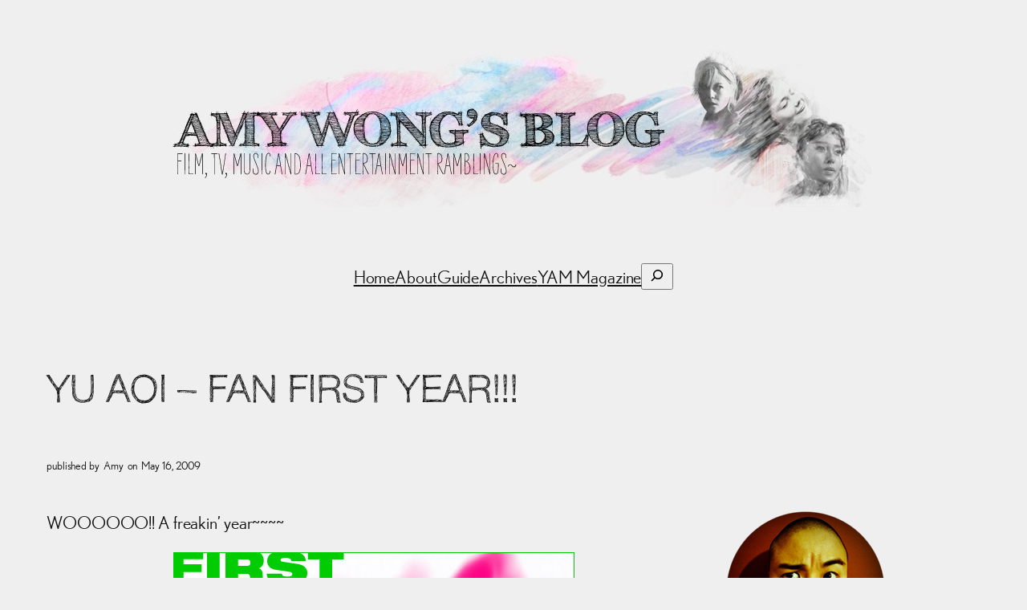

--- FILE ---
content_type: text/html; charset=UTF-8
request_url: https://personal.amy-wong.com/2009/05/16/yu-aoi-fan-first-year/
body_size: 24665
content:
<!DOCTYPE html>
<html lang="en-US">
<head>
	<meta charset="UTF-8" />
	<meta name="viewport" content="width=device-width, initial-scale=1" />
<meta name='robots' content='max-image-preview:large' />
	<style>img:is([sizes="auto" i], [sizes^="auto," i]) { contain-intrinsic-size: 3000px 1500px }</style>
	<title>Yu Aoi &#8211; Fan First Year!!! &#8211; personal.amy-wong.com &#8211; A Blog by Amy Wong.</title>
<link rel="alternate" type="application/rss+xml" title="personal.amy-wong.com - A Blog by Amy Wong. &raquo; Feed" href="https://personal.amy-wong.com/feed/" />
<link rel="alternate" type="application/rss+xml" title="personal.amy-wong.com - A Blog by Amy Wong. &raquo; Comments Feed" href="https://personal.amy-wong.com/comments/feed/" />
<link rel="alternate" type="application/rss+xml" title="personal.amy-wong.com - A Blog by Amy Wong. &raquo; Yu Aoi &#8211; Fan First Year!!! Comments Feed" href="https://personal.amy-wong.com/2009/05/16/yu-aoi-fan-first-year/feed/" />
<script>
window._wpemojiSettings = {"baseUrl":"https:\/\/s.w.org\/images\/core\/emoji\/16.0.1\/72x72\/","ext":".png","svgUrl":"https:\/\/s.w.org\/images\/core\/emoji\/16.0.1\/svg\/","svgExt":".svg","source":{"concatemoji":"https:\/\/personal.amy-wong.com\/wp-includes\/js\/wp-emoji-release.min.js?ver=6.8.3"}};
/*! This file is auto-generated */
!function(s,n){var o,i,e;function c(e){try{var t={supportTests:e,timestamp:(new Date).valueOf()};sessionStorage.setItem(o,JSON.stringify(t))}catch(e){}}function p(e,t,n){e.clearRect(0,0,e.canvas.width,e.canvas.height),e.fillText(t,0,0);var t=new Uint32Array(e.getImageData(0,0,e.canvas.width,e.canvas.height).data),a=(e.clearRect(0,0,e.canvas.width,e.canvas.height),e.fillText(n,0,0),new Uint32Array(e.getImageData(0,0,e.canvas.width,e.canvas.height).data));return t.every(function(e,t){return e===a[t]})}function u(e,t){e.clearRect(0,0,e.canvas.width,e.canvas.height),e.fillText(t,0,0);for(var n=e.getImageData(16,16,1,1),a=0;a<n.data.length;a++)if(0!==n.data[a])return!1;return!0}function f(e,t,n,a){switch(t){case"flag":return n(e,"\ud83c\udff3\ufe0f\u200d\u26a7\ufe0f","\ud83c\udff3\ufe0f\u200b\u26a7\ufe0f")?!1:!n(e,"\ud83c\udde8\ud83c\uddf6","\ud83c\udde8\u200b\ud83c\uddf6")&&!n(e,"\ud83c\udff4\udb40\udc67\udb40\udc62\udb40\udc65\udb40\udc6e\udb40\udc67\udb40\udc7f","\ud83c\udff4\u200b\udb40\udc67\u200b\udb40\udc62\u200b\udb40\udc65\u200b\udb40\udc6e\u200b\udb40\udc67\u200b\udb40\udc7f");case"emoji":return!a(e,"\ud83e\udedf")}return!1}function g(e,t,n,a){var r="undefined"!=typeof WorkerGlobalScope&&self instanceof WorkerGlobalScope?new OffscreenCanvas(300,150):s.createElement("canvas"),o=r.getContext("2d",{willReadFrequently:!0}),i=(o.textBaseline="top",o.font="600 32px Arial",{});return e.forEach(function(e){i[e]=t(o,e,n,a)}),i}function t(e){var t=s.createElement("script");t.src=e,t.defer=!0,s.head.appendChild(t)}"undefined"!=typeof Promise&&(o="wpEmojiSettingsSupports",i=["flag","emoji"],n.supports={everything:!0,everythingExceptFlag:!0},e=new Promise(function(e){s.addEventListener("DOMContentLoaded",e,{once:!0})}),new Promise(function(t){var n=function(){try{var e=JSON.parse(sessionStorage.getItem(o));if("object"==typeof e&&"number"==typeof e.timestamp&&(new Date).valueOf()<e.timestamp+604800&&"object"==typeof e.supportTests)return e.supportTests}catch(e){}return null}();if(!n){if("undefined"!=typeof Worker&&"undefined"!=typeof OffscreenCanvas&&"undefined"!=typeof URL&&URL.createObjectURL&&"undefined"!=typeof Blob)try{var e="postMessage("+g.toString()+"("+[JSON.stringify(i),f.toString(),p.toString(),u.toString()].join(",")+"));",a=new Blob([e],{type:"text/javascript"}),r=new Worker(URL.createObjectURL(a),{name:"wpTestEmojiSupports"});return void(r.onmessage=function(e){c(n=e.data),r.terminate(),t(n)})}catch(e){}c(n=g(i,f,p,u))}t(n)}).then(function(e){for(var t in e)n.supports[t]=e[t],n.supports.everything=n.supports.everything&&n.supports[t],"flag"!==t&&(n.supports.everythingExceptFlag=n.supports.everythingExceptFlag&&n.supports[t]);n.supports.everythingExceptFlag=n.supports.everythingExceptFlag&&!n.supports.flag,n.DOMReady=!1,n.readyCallback=function(){n.DOMReady=!0}}).then(function(){return e}).then(function(){var e;n.supports.everything||(n.readyCallback(),(e=n.source||{}).concatemoji?t(e.concatemoji):e.wpemoji&&e.twemoji&&(t(e.twemoji),t(e.wpemoji)))}))}((window,document),window._wpemojiSettings);
</script>
<link rel='stylesheet' id='wp-block-cover-css' href='https://personal.amy-wong.com/wp-includes/blocks/cover/style.min.css?ver=6.8.3' media='all' />
<style id='wp-block-navigation-link-inline-css'>
.wp-block-navigation .wp-block-navigation-item__label{overflow-wrap:break-word}.wp-block-navigation .wp-block-navigation-item__description{display:none}.link-ui-tools{border-top:1px solid #f0f0f0;padding:8px}.link-ui-block-inserter{padding-top:8px}.link-ui-block-inserter__back{margin-left:8px;text-transform:uppercase}
</style>
<link rel='stylesheet' id='wp-block-navigation-css' href='https://personal.amy-wong.com/wp-includes/blocks/navigation/style.min.css?ver=6.8.3' media='all' />
<style id='wp-block-search-inline-css'>
.wp-block-search__button{margin-left:10px;word-break:normal}.wp-block-search__button.has-icon{line-height:0}.wp-block-search__button svg{height:1.25em;min-height:24px;min-width:24px;width:1.25em;fill:currentColor;vertical-align:text-bottom}:where(.wp-block-search__button){border:1px solid #ccc;padding:6px 10px}.wp-block-search__inside-wrapper{display:flex;flex:auto;flex-wrap:nowrap;max-width:100%}.wp-block-search__label{width:100%}.wp-block-search__input{appearance:none;border:1px solid #949494;flex-grow:1;margin-left:0;margin-right:0;min-width:3rem;padding:8px;text-decoration:unset!important}.wp-block-search.wp-block-search__button-only .wp-block-search__button{box-sizing:border-box;display:flex;flex-shrink:0;justify-content:center;margin-left:0;max-width:100%}.wp-block-search.wp-block-search__button-only .wp-block-search__inside-wrapper{min-width:0!important;transition-property:width}.wp-block-search.wp-block-search__button-only .wp-block-search__input{flex-basis:100%;transition-duration:.3s}.wp-block-search.wp-block-search__button-only.wp-block-search__searchfield-hidden,.wp-block-search.wp-block-search__button-only.wp-block-search__searchfield-hidden .wp-block-search__inside-wrapper{overflow:hidden}.wp-block-search.wp-block-search__button-only.wp-block-search__searchfield-hidden .wp-block-search__input{border-left-width:0!important;border-right-width:0!important;flex-basis:0;flex-grow:0;margin:0;min-width:0!important;padding-left:0!important;padding-right:0!important;width:0!important}:where(.wp-block-search__input){font-family:inherit;font-size:inherit;font-style:inherit;font-weight:inherit;letter-spacing:inherit;line-height:inherit;text-transform:inherit}:where(.wp-block-search__button-inside .wp-block-search__inside-wrapper){border:1px solid #949494;box-sizing:border-box;padding:4px}:where(.wp-block-search__button-inside .wp-block-search__inside-wrapper) .wp-block-search__input{border:none;border-radius:0;padding:0 4px}:where(.wp-block-search__button-inside .wp-block-search__inside-wrapper) .wp-block-search__input:focus{outline:none}:where(.wp-block-search__button-inside .wp-block-search__inside-wrapper) :where(.wp-block-search__button){padding:4px 8px}.wp-block-search.aligncenter .wp-block-search__inside-wrapper{margin:auto}.wp-block[data-align=right] .wp-block-search.wp-block-search__button-only .wp-block-search__inside-wrapper{float:right}
</style>
<style id='wp-block-group-inline-css'>
.wp-block-group{box-sizing:border-box}:where(.wp-block-group.wp-block-group-is-layout-constrained){position:relative}
</style>
<style id='wp-block-post-title-inline-css'>
.wp-block-post-title{box-sizing:border-box;word-break:break-word}.wp-block-post-title :where(a){display:inline-block;font-family:inherit;font-size:inherit;font-style:inherit;font-weight:inherit;letter-spacing:inherit;line-height:inherit;text-decoration:inherit}
</style>
<style id='wp-block-paragraph-inline-css'>
.is-small-text{font-size:.875em}.is-regular-text{font-size:1em}.is-large-text{font-size:2.25em}.is-larger-text{font-size:3em}.has-drop-cap:not(:focus):first-letter{float:left;font-size:8.4em;font-style:normal;font-weight:100;line-height:.68;margin:.05em .1em 0 0;text-transform:uppercase}body.rtl .has-drop-cap:not(:focus):first-letter{float:none;margin-left:.1em}p.has-drop-cap.has-background{overflow:hidden}:root :where(p.has-background){padding:1.25em 2.375em}:where(p.has-text-color:not(.has-link-color)) a{color:inherit}p.has-text-align-left[style*="writing-mode:vertical-lr"],p.has-text-align-right[style*="writing-mode:vertical-rl"]{rotate:180deg}
</style>
<style id='wp-block-post-author-name-inline-css'>
.wp-block-post-author-name{box-sizing:border-box}
</style>
<style id='wp-block-post-date-inline-css'>
.wp-block-post-date{box-sizing:border-box}
</style>
<style id='wp-block-post-content-inline-css'>
.wp-block-post-content{display:flow-root}
</style>
<style id='wp-block-post-terms-inline-css'>
.wp-block-post-terms{box-sizing:border-box}.wp-block-post-terms .wp-block-post-terms__separator{white-space:pre-wrap}
</style>
<link rel='stylesheet' id='wp-block-image-css' href='https://personal.amy-wong.com/wp-includes/blocks/image/style.min.css?ver=6.8.3' media='all' />
<link rel='stylesheet' id='yarppRelatedCss-css' href='https://personal.amy-wong.com/wp-content/plugins/yet-another-related-posts-plugin/style/related.css?ver=5.30.11' media='all' />
<style id='wp-block-spacer-inline-css'>
.wp-block-spacer{clear:both}
</style>
<style id='wp-block-heading-inline-css'>
h1.has-background,h2.has-background,h3.has-background,h4.has-background,h5.has-background,h6.has-background{padding:1.25em 2.375em}h1.has-text-align-left[style*=writing-mode]:where([style*=vertical-lr]),h1.has-text-align-right[style*=writing-mode]:where([style*=vertical-rl]),h2.has-text-align-left[style*=writing-mode]:where([style*=vertical-lr]),h2.has-text-align-right[style*=writing-mode]:where([style*=vertical-rl]),h3.has-text-align-left[style*=writing-mode]:where([style*=vertical-lr]),h3.has-text-align-right[style*=writing-mode]:where([style*=vertical-rl]),h4.has-text-align-left[style*=writing-mode]:where([style*=vertical-lr]),h4.has-text-align-right[style*=writing-mode]:where([style*=vertical-rl]),h5.has-text-align-left[style*=writing-mode]:where([style*=vertical-lr]),h5.has-text-align-right[style*=writing-mode]:where([style*=vertical-rl]),h6.has-text-align-left[style*=writing-mode]:where([style*=vertical-lr]),h6.has-text-align-right[style*=writing-mode]:where([style*=vertical-rl]){rotate:180deg}
</style>
<style id='wp-block-archives-inline-css'>
.wp-block-archives{box-sizing:border-box}.wp-block-archives-dropdown label{display:block}
</style>
<style id='wp-block-categories-inline-css'>
.wp-block-categories{box-sizing:border-box}.wp-block-categories.alignleft{margin-right:2em}.wp-block-categories.alignright{margin-left:2em}.wp-block-categories.wp-block-categories-dropdown.aligncenter{text-align:center}.wp-block-categories .wp-block-categories__label{display:block;width:100%}
</style>
<style id='wp-block-columns-inline-css'>
.wp-block-columns{align-items:normal!important;box-sizing:border-box;display:flex;flex-wrap:wrap!important}@media (min-width:782px){.wp-block-columns{flex-wrap:nowrap!important}}.wp-block-columns.are-vertically-aligned-top{align-items:flex-start}.wp-block-columns.are-vertically-aligned-center{align-items:center}.wp-block-columns.are-vertically-aligned-bottom{align-items:flex-end}@media (max-width:781px){.wp-block-columns:not(.is-not-stacked-on-mobile)>.wp-block-column{flex-basis:100%!important}}@media (min-width:782px){.wp-block-columns:not(.is-not-stacked-on-mobile)>.wp-block-column{flex-basis:0;flex-grow:1}.wp-block-columns:not(.is-not-stacked-on-mobile)>.wp-block-column[style*=flex-basis]{flex-grow:0}}.wp-block-columns.is-not-stacked-on-mobile{flex-wrap:nowrap!important}.wp-block-columns.is-not-stacked-on-mobile>.wp-block-column{flex-basis:0;flex-grow:1}.wp-block-columns.is-not-stacked-on-mobile>.wp-block-column[style*=flex-basis]{flex-grow:0}:where(.wp-block-columns){margin-bottom:1.75em}:where(.wp-block-columns.has-background){padding:1.25em 2.375em}.wp-block-column{flex-grow:1;min-width:0;overflow-wrap:break-word;word-break:break-word}.wp-block-column.is-vertically-aligned-top{align-self:flex-start}.wp-block-column.is-vertically-aligned-center{align-self:center}.wp-block-column.is-vertically-aligned-bottom{align-self:flex-end}.wp-block-column.is-vertically-aligned-stretch{align-self:stretch}.wp-block-column.is-vertically-aligned-bottom,.wp-block-column.is-vertically-aligned-center,.wp-block-column.is-vertically-aligned-top{width:100%}
</style>
<style id='wp-block-post-navigation-link-inline-css'>
.wp-block-post-navigation-link .wp-block-post-navigation-link__arrow-previous{display:inline-block;margin-right:1ch}.wp-block-post-navigation-link .wp-block-post-navigation-link__arrow-previous:not(.is-arrow-chevron){transform:scaleX(1)}.wp-block-post-navigation-link .wp-block-post-navigation-link__arrow-next{display:inline-block;margin-left:1ch}.wp-block-post-navigation-link .wp-block-post-navigation-link__arrow-next:not(.is-arrow-chevron){transform:scaleX(1)}.wp-block-post-navigation-link.has-text-align-left[style*="writing-mode: vertical-lr"],.wp-block-post-navigation-link.has-text-align-right[style*="writing-mode: vertical-rl"]{rotate:180deg}
</style>
<style id='wp-block-avatar-inline-css'>
.wp-block-avatar{line-height:0}.wp-block-avatar,.wp-block-avatar img{box-sizing:border-box}.wp-block-avatar.aligncenter{text-align:center}
</style>
<style id='wp-block-comment-date-inline-css'>
.wp-block-comment-date{box-sizing:border-box}
</style>
<style id='wp-block-comment-author-name-inline-css'>
.wp-block-comment-author-name{box-sizing:border-box}
</style>
<style id='wp-block-comment-content-inline-css'>
.comment-awaiting-moderation{display:block;font-size:.875em;line-height:1.5}.wp-block-comment-content{box-sizing:border-box}
</style>
<style id='wp-block-comment-edit-link-inline-css'>
.wp-block-comment-edit-link{box-sizing:border-box}
</style>
<style id='wp-block-comment-reply-link-inline-css'>
.wp-block-comment-reply-link{box-sizing:border-box}
</style>
<style id='wp-block-comment-template-inline-css'>
.wp-block-comment-template{box-sizing:border-box;list-style:none;margin-bottom:0;max-width:100%;padding:0}.wp-block-comment-template li{clear:both}.wp-block-comment-template ol{list-style:none;margin-bottom:0;max-width:100%;padding-left:2rem}.wp-block-comment-template.alignleft{float:left}.wp-block-comment-template.aligncenter{margin-left:auto;margin-right:auto;width:fit-content}.wp-block-comment-template.alignright{float:right}
</style>
<style id='wp-block-comments-pagination-inline-css'>
.wp-block-comments-pagination>.wp-block-comments-pagination-next,.wp-block-comments-pagination>.wp-block-comments-pagination-numbers,.wp-block-comments-pagination>.wp-block-comments-pagination-previous{font-size:inherit;margin-bottom:.5em;margin-right:.5em}.wp-block-comments-pagination>.wp-block-comments-pagination-next:last-child,.wp-block-comments-pagination>.wp-block-comments-pagination-numbers:last-child,.wp-block-comments-pagination>.wp-block-comments-pagination-previous:last-child{margin-right:0}.wp-block-comments-pagination .wp-block-comments-pagination-previous-arrow{display:inline-block;margin-right:1ch}.wp-block-comments-pagination .wp-block-comments-pagination-previous-arrow:not(.is-arrow-chevron){transform:scaleX(1)}.wp-block-comments-pagination .wp-block-comments-pagination-next-arrow{display:inline-block;margin-left:1ch}.wp-block-comments-pagination .wp-block-comments-pagination-next-arrow:not(.is-arrow-chevron){transform:scaleX(1)}.wp-block-comments-pagination.aligncenter{justify-content:center}
</style>
<style id='wp-block-post-comments-form-inline-css'>
:where(.wp-block-post-comments-form) input:not([type=submit]),:where(.wp-block-post-comments-form) textarea{border:1px solid #949494;font-family:inherit;font-size:1em}:where(.wp-block-post-comments-form) input:where(:not([type=submit]):not([type=checkbox])),:where(.wp-block-post-comments-form) textarea{padding:calc(.667em + 2px)}.wp-block-post-comments-form{box-sizing:border-box}.wp-block-post-comments-form[style*=font-weight] :where(.comment-reply-title){font-weight:inherit}.wp-block-post-comments-form[style*=font-family] :where(.comment-reply-title){font-family:inherit}.wp-block-post-comments-form[class*=-font-size] :where(.comment-reply-title),.wp-block-post-comments-form[style*=font-size] :where(.comment-reply-title){font-size:inherit}.wp-block-post-comments-form[style*=line-height] :where(.comment-reply-title){line-height:inherit}.wp-block-post-comments-form[style*=font-style] :where(.comment-reply-title){font-style:inherit}.wp-block-post-comments-form[style*=letter-spacing] :where(.comment-reply-title){letter-spacing:inherit}.wp-block-post-comments-form :where(input[type=submit]){box-shadow:none;cursor:pointer;display:inline-block;overflow-wrap:break-word;text-align:center}.wp-block-post-comments-form .comment-form input:not([type=submit]):not([type=checkbox]):not([type=hidden]),.wp-block-post-comments-form .comment-form textarea{box-sizing:border-box;display:block;width:100%}.wp-block-post-comments-form .comment-form-author label,.wp-block-post-comments-form .comment-form-email label,.wp-block-post-comments-form .comment-form-url label{display:block;margin-bottom:.25em}.wp-block-post-comments-form .comment-form-cookies-consent{display:flex;gap:.25em}.wp-block-post-comments-form .comment-form-cookies-consent #wp-comment-cookies-consent{margin-top:.35em}.wp-block-post-comments-form .comment-reply-title{margin-bottom:0}.wp-block-post-comments-form .comment-reply-title :where(small){font-size:var(--wp--preset--font-size--medium,smaller);margin-left:.5em}
</style>
<style id='wp-block-buttons-inline-css'>
.wp-block-buttons{box-sizing:border-box}.wp-block-buttons.is-vertical{flex-direction:column}.wp-block-buttons.is-vertical>.wp-block-button:last-child{margin-bottom:0}.wp-block-buttons>.wp-block-button{display:inline-block;margin:0}.wp-block-buttons.is-content-justification-left{justify-content:flex-start}.wp-block-buttons.is-content-justification-left.is-vertical{align-items:flex-start}.wp-block-buttons.is-content-justification-center{justify-content:center}.wp-block-buttons.is-content-justification-center.is-vertical{align-items:center}.wp-block-buttons.is-content-justification-right{justify-content:flex-end}.wp-block-buttons.is-content-justification-right.is-vertical{align-items:flex-end}.wp-block-buttons.is-content-justification-space-between{justify-content:space-between}.wp-block-buttons.aligncenter{text-align:center}.wp-block-buttons:not(.is-content-justification-space-between,.is-content-justification-right,.is-content-justification-left,.is-content-justification-center) .wp-block-button.aligncenter{margin-left:auto;margin-right:auto;width:100%}.wp-block-buttons[style*=text-decoration] .wp-block-button,.wp-block-buttons[style*=text-decoration] .wp-block-button__link{text-decoration:inherit}.wp-block-buttons.has-custom-font-size .wp-block-button__link{font-size:inherit}.wp-block-buttons .wp-block-button__link{width:100%}.wp-block-button.aligncenter{text-align:center}
</style>
<style id='wp-block-button-inline-css'>
.wp-block-button__link{align-content:center;box-sizing:border-box;cursor:pointer;display:inline-block;height:100%;text-align:center;word-break:break-word}.wp-block-button__link.aligncenter{text-align:center}.wp-block-button__link.alignright{text-align:right}:where(.wp-block-button__link){border-radius:9999px;box-shadow:none;padding:calc(.667em + 2px) calc(1.333em + 2px);text-decoration:none}.wp-block-button[style*=text-decoration] .wp-block-button__link{text-decoration:inherit}.wp-block-buttons>.wp-block-button.has-custom-width{max-width:none}.wp-block-buttons>.wp-block-button.has-custom-width .wp-block-button__link{width:100%}.wp-block-buttons>.wp-block-button.has-custom-font-size .wp-block-button__link{font-size:inherit}.wp-block-buttons>.wp-block-button.wp-block-button__width-25{width:calc(25% - var(--wp--style--block-gap, .5em)*.75)}.wp-block-buttons>.wp-block-button.wp-block-button__width-50{width:calc(50% - var(--wp--style--block-gap, .5em)*.5)}.wp-block-buttons>.wp-block-button.wp-block-button__width-75{width:calc(75% - var(--wp--style--block-gap, .5em)*.25)}.wp-block-buttons>.wp-block-button.wp-block-button__width-100{flex-basis:100%;width:100%}.wp-block-buttons.is-vertical>.wp-block-button.wp-block-button__width-25{width:25%}.wp-block-buttons.is-vertical>.wp-block-button.wp-block-button__width-50{width:50%}.wp-block-buttons.is-vertical>.wp-block-button.wp-block-button__width-75{width:75%}.wp-block-button.is-style-squared,.wp-block-button__link.wp-block-button.is-style-squared{border-radius:0}.wp-block-button.no-border-radius,.wp-block-button__link.no-border-radius{border-radius:0!important}:root :where(.wp-block-button .wp-block-button__link.is-style-outline),:root :where(.wp-block-button.is-style-outline>.wp-block-button__link){border:2px solid;padding:.667em 1.333em}:root :where(.wp-block-button .wp-block-button__link.is-style-outline:not(.has-text-color)),:root :where(.wp-block-button.is-style-outline>.wp-block-button__link:not(.has-text-color)){color:currentColor}:root :where(.wp-block-button .wp-block-button__link.is-style-outline:not(.has-background)),:root :where(.wp-block-button.is-style-outline>.wp-block-button__link:not(.has-background)){background-color:initial;background-image:none}
</style>
<style id='wp-block-comments-inline-css'>
.wp-block-post-comments{box-sizing:border-box}.wp-block-post-comments .alignleft{float:left}.wp-block-post-comments .alignright{float:right}.wp-block-post-comments .navigation:after{clear:both;content:"";display:table}.wp-block-post-comments .commentlist{clear:both;list-style:none;margin:0;padding:0}.wp-block-post-comments .commentlist .comment{min-height:2.25em;padding-left:3.25em}.wp-block-post-comments .commentlist .comment p{font-size:1em;line-height:1.8;margin:1em 0}.wp-block-post-comments .commentlist .children{list-style:none;margin:0;padding:0}.wp-block-post-comments .comment-author{line-height:1.5}.wp-block-post-comments .comment-author .avatar{border-radius:1.5em;display:block;float:left;height:2.5em;margin-right:.75em;margin-top:.5em;width:2.5em}.wp-block-post-comments .comment-author cite{font-style:normal}.wp-block-post-comments .comment-meta{font-size:.875em;line-height:1.5}.wp-block-post-comments .comment-meta b{font-weight:400}.wp-block-post-comments .comment-meta .comment-awaiting-moderation{display:block;margin-bottom:1em;margin-top:1em}.wp-block-post-comments .comment-body .commentmetadata{font-size:.875em}.wp-block-post-comments .comment-form-author label,.wp-block-post-comments .comment-form-comment label,.wp-block-post-comments .comment-form-email label,.wp-block-post-comments .comment-form-url label{display:block;margin-bottom:.25em}.wp-block-post-comments .comment-form input:not([type=submit]):not([type=checkbox]),.wp-block-post-comments .comment-form textarea{box-sizing:border-box;display:block;width:100%}.wp-block-post-comments .comment-form-cookies-consent{display:flex;gap:.25em}.wp-block-post-comments .comment-form-cookies-consent #wp-comment-cookies-consent{margin-top:.35em}.wp-block-post-comments .comment-reply-title{margin-bottom:0}.wp-block-post-comments .comment-reply-title :where(small){font-size:var(--wp--preset--font-size--medium,smaller);margin-left:.5em}.wp-block-post-comments .reply{font-size:.875em;margin-bottom:1.4em}.wp-block-post-comments input:not([type=submit]),.wp-block-post-comments textarea{border:1px solid #949494;font-family:inherit;font-size:1em}.wp-block-post-comments input:not([type=submit]):not([type=checkbox]),.wp-block-post-comments textarea{padding:calc(.667em + 2px)}:where(.wp-block-post-comments input[type=submit]){border:none}.wp-block-comments{box-sizing:border-box}
</style>
<style id='wp-block-site-title-inline-css'>
.wp-block-site-title{box-sizing:border-box}.wp-block-site-title :where(a){color:inherit;font-family:inherit;font-size:inherit;font-style:inherit;font-weight:inherit;letter-spacing:inherit;line-height:inherit;text-decoration:inherit}
</style>
<link rel='stylesheet' id='wp-block-library-css' href='https://personal.amy-wong.com/wp-includes/css/dist/block-library/common.min.css?ver=6.8.3' media='all' />
<style id='global-styles-inline-css'>
:root{--wp--preset--aspect-ratio--square: 1;--wp--preset--aspect-ratio--4-3: 4/3;--wp--preset--aspect-ratio--3-4: 3/4;--wp--preset--aspect-ratio--3-2: 3/2;--wp--preset--aspect-ratio--2-3: 2/3;--wp--preset--aspect-ratio--16-9: 16/9;--wp--preset--aspect-ratio--9-16: 9/16;--wp--preset--color--black: #000000;--wp--preset--color--cyan-bluish-gray: #abb8c3;--wp--preset--color--white: #ffffff;--wp--preset--color--pale-pink: #f78da7;--wp--preset--color--vivid-red: #cf2e2e;--wp--preset--color--luminous-vivid-orange: #ff6900;--wp--preset--color--luminous-vivid-amber: #fcb900;--wp--preset--color--light-green-cyan: #7bdcb5;--wp--preset--color--vivid-green-cyan: #00d084;--wp--preset--color--pale-cyan-blue: #8ed1fc;--wp--preset--color--vivid-cyan-blue: #0693e3;--wp--preset--color--vivid-purple: #9b51e0;--wp--preset--color--base: #efefef;--wp--preset--color--contrast: #111111;--wp--preset--color--accent-1: #ff0090;--wp--preset--color--accent-2: #1da9e4;--wp--preset--color--accent-3: #503AA8;--wp--preset--color--accent-4: #686868;--wp--preset--color--accent-5: #faf2f7;--wp--preset--color--accent-6: color-mix(in srgb, currentColor 20%, transparent);--wp--preset--gradient--vivid-cyan-blue-to-vivid-purple: linear-gradient(135deg,rgba(6,147,227,1) 0%,rgb(155,81,224) 100%);--wp--preset--gradient--light-green-cyan-to-vivid-green-cyan: linear-gradient(135deg,rgb(122,220,180) 0%,rgb(0,208,130) 100%);--wp--preset--gradient--luminous-vivid-amber-to-luminous-vivid-orange: linear-gradient(135deg,rgba(252,185,0,1) 0%,rgba(255,105,0,1) 100%);--wp--preset--gradient--luminous-vivid-orange-to-vivid-red: linear-gradient(135deg,rgba(255,105,0,1) 0%,rgb(207,46,46) 100%);--wp--preset--gradient--very-light-gray-to-cyan-bluish-gray: linear-gradient(135deg,rgb(238,238,238) 0%,rgb(169,184,195) 100%);--wp--preset--gradient--cool-to-warm-spectrum: linear-gradient(135deg,rgb(74,234,220) 0%,rgb(151,120,209) 20%,rgb(207,42,186) 40%,rgb(238,44,130) 60%,rgb(251,105,98) 80%,rgb(254,248,76) 100%);--wp--preset--gradient--blush-light-purple: linear-gradient(135deg,rgb(255,206,236) 0%,rgb(152,150,240) 100%);--wp--preset--gradient--blush-bordeaux: linear-gradient(135deg,rgb(254,205,165) 0%,rgb(254,45,45) 50%,rgb(107,0,62) 100%);--wp--preset--gradient--luminous-dusk: linear-gradient(135deg,rgb(255,203,112) 0%,rgb(199,81,192) 50%,rgb(65,88,208) 100%);--wp--preset--gradient--pale-ocean: linear-gradient(135deg,rgb(255,245,203) 0%,rgb(182,227,212) 50%,rgb(51,167,181) 100%);--wp--preset--gradient--electric-grass: linear-gradient(135deg,rgb(202,248,128) 0%,rgb(113,206,126) 100%);--wp--preset--gradient--midnight: linear-gradient(135deg,rgb(2,3,129) 0%,rgb(40,116,252) 100%);--wp--preset--font-size--small: 0.875rem;--wp--preset--font-size--medium: clamp(1rem, 1rem + ((1vw - 0.2rem) * 0.196), 1.125rem);--wp--preset--font-size--large: clamp(1.125rem, 1.125rem + ((1vw - 0.2rem) * 0.392), 1.375rem);--wp--preset--font-size--x-large: clamp(1.75rem, 1.75rem + ((1vw - 0.2rem) * 0.392), 2rem);--wp--preset--font-size--xx-large: clamp(2.15rem, 2.15rem + ((1vw - 0.2rem) * 1.333), 3rem);--wp--preset--font-family--fira-code: "Fira Code", monospace;--wp--preset--font-family--sketchetik: Sketchetik;--wp--preset--font-family--nobel-regularitalic: Nobel-RegularItalic;--wp--preset--font-family--nobel-bold: Nobel-Bold;--wp--preset--font-family--nobel-bolditalic: Nobel-BoldItalic;--wp--preset--font-family--nobel-book: Nobel-Book;--wp--preset--font-family--nobel-bookitalic: Nobel-BookItalic;--wp--preset--font-family--nobel-regular: Nobel-Regular;--wp--preset--spacing--20: 10px;--wp--preset--spacing--30: 20px;--wp--preset--spacing--40: 30px;--wp--preset--spacing--50: clamp(30px, 5vw, 50px);--wp--preset--spacing--60: clamp(30px, 7vw, 70px);--wp--preset--spacing--70: clamp(50px, 7vw, 90px);--wp--preset--spacing--80: clamp(70px, 10vw, 140px);--wp--preset--shadow--natural: 6px 6px 9px rgba(0, 0, 0, 0.2);--wp--preset--shadow--deep: 12px 12px 50px rgba(0, 0, 0, 0.4);--wp--preset--shadow--sharp: 6px 6px 0px rgba(0, 0, 0, 0.2);--wp--preset--shadow--outlined: 6px 6px 0px -3px rgba(255, 255, 255, 1), 6px 6px rgba(0, 0, 0, 1);--wp--preset--shadow--crisp: 6px 6px 0px rgba(0, 0, 0, 1);}:root { --wp--style--global--content-size: 645px;--wp--style--global--wide-size: 1340px; }:where(body) { margin: 0; }.wp-site-blocks { padding-top: var(--wp--style--root--padding-top); padding-bottom: var(--wp--style--root--padding-bottom); }.has-global-padding { padding-right: var(--wp--style--root--padding-right); padding-left: var(--wp--style--root--padding-left); }.has-global-padding > .alignfull { margin-right: calc(var(--wp--style--root--padding-right) * -1); margin-left: calc(var(--wp--style--root--padding-left) * -1); }.has-global-padding :where(:not(.alignfull.is-layout-flow) > .has-global-padding:not(.wp-block-block, .alignfull)) { padding-right: 0; padding-left: 0; }.has-global-padding :where(:not(.alignfull.is-layout-flow) > .has-global-padding:not(.wp-block-block, .alignfull)) > .alignfull { margin-left: 0; margin-right: 0; }.wp-site-blocks > .alignleft { float: left; margin-right: 2em; }.wp-site-blocks > .alignright { float: right; margin-left: 2em; }.wp-site-blocks > .aligncenter { justify-content: center; margin-left: auto; margin-right: auto; }:where(.wp-site-blocks) > * { margin-block-start: 1.2rem; margin-block-end: 0; }:where(.wp-site-blocks) > :first-child { margin-block-start: 0; }:where(.wp-site-blocks) > :last-child { margin-block-end: 0; }:root { --wp--style--block-gap: 1.2rem; }:root :where(.is-layout-flow) > :first-child{margin-block-start: 0;}:root :where(.is-layout-flow) > :last-child{margin-block-end: 0;}:root :where(.is-layout-flow) > *{margin-block-start: 1.2rem;margin-block-end: 0;}:root :where(.is-layout-constrained) > :first-child{margin-block-start: 0;}:root :where(.is-layout-constrained) > :last-child{margin-block-end: 0;}:root :where(.is-layout-constrained) > *{margin-block-start: 1.2rem;margin-block-end: 0;}:root :where(.is-layout-flex){gap: 1.2rem;}:root :where(.is-layout-grid){gap: 1.2rem;}.is-layout-flow > .alignleft{float: left;margin-inline-start: 0;margin-inline-end: 2em;}.is-layout-flow > .alignright{float: right;margin-inline-start: 2em;margin-inline-end: 0;}.is-layout-flow > .aligncenter{margin-left: auto !important;margin-right: auto !important;}.is-layout-constrained > .alignleft{float: left;margin-inline-start: 0;margin-inline-end: 2em;}.is-layout-constrained > .alignright{float: right;margin-inline-start: 2em;margin-inline-end: 0;}.is-layout-constrained > .aligncenter{margin-left: auto !important;margin-right: auto !important;}.is-layout-constrained > :where(:not(.alignleft):not(.alignright):not(.alignfull)){max-width: var(--wp--style--global--content-size);margin-left: auto !important;margin-right: auto !important;}.is-layout-constrained > .alignwide{max-width: var(--wp--style--global--wide-size);}body .is-layout-flex{display: flex;}.is-layout-flex{flex-wrap: wrap;align-items: center;}.is-layout-flex > :is(*, div){margin: 0;}body .is-layout-grid{display: grid;}.is-layout-grid > :is(*, div){margin: 0;}body{background-color: var(--wp--preset--color--base);color: var(--wp--preset--color--contrast);font-family: var(--wp--preset--font-family--nobel-book);font-size: var(--wp--preset--font-size--large);font-style: normal;font-weight: 400;letter-spacing: -0.1px;line-height: 1.4;--wp--style--root--padding-top: 0px;--wp--style--root--padding-right: var(--wp--preset--spacing--50);--wp--style--root--padding-bottom: 0px;--wp--style--root--padding-left: var(--wp--preset--spacing--50);}a:where(:not(.wp-element-button)){color: #1da9e4;font-family: var(--wp--preset--font-family--nobel-book);text-decoration: underline;}:root :where(a:where(:not(.wp-element-button)):hover){color: #ff0090;text-decoration: none;}h1, h2, h3, h4, h5, h6{font-family: var(--wp--preset--font-family--sketchetik);font-style: normal;font-weight: 300;letter-spacing: -0.1px;line-height: 1.125;text-transform: uppercase;}h1{font-size: var(--wp--preset--font-size--xx-large);}h2{font-size: var(--wp--preset--font-size--x-large);}h3{font-size: var(--wp--preset--font-size--large);}h4{font-size: var(--wp--preset--font-size--medium);}h5{font-size: var(--wp--preset--font-size--small);letter-spacing: 0.5px;}h6{font-size: var(--wp--preset--font-size--small);font-weight: 700;letter-spacing: 1.4px;text-transform: uppercase;}:root :where(.wp-element-button, .wp-block-button__link){background-color: var(--wp--preset--color--contrast);border-width: 0;color: var(--wp--preset--color--base);font-family: var(--wp--preset--font-family--nobel-book);font-size: var(--wp--preset--font-size--medium);line-height: inherit;padding-top: 1rem;padding-right: 2.25rem;padding-bottom: 1rem;padding-left: 2.25rem;text-decoration: none;}:root :where(.wp-element-button:hover, .wp-block-button__link:hover){background-color: color-mix(in srgb, var(--wp--preset--color--contrast) 85%, transparent);border-color: transparent;color: var(--wp--preset--color--base);}:root :where(.wp-element-button:focus, .wp-block-button__link:focus){outline-color: var(--wp--preset--color--accent-4);outline-offset: 2px;}:root :where(.wp-element-caption, .wp-block-audio figcaption, .wp-block-embed figcaption, .wp-block-gallery figcaption, .wp-block-image figcaption, .wp-block-table figcaption, .wp-block-video figcaption){font-family: var(--wp--preset--font-family--nobel-regularitalic);font-size: var(--wp--preset--font-size--small);line-height: 1.4;}.has-black-color{color: var(--wp--preset--color--black) !important;}.has-cyan-bluish-gray-color{color: var(--wp--preset--color--cyan-bluish-gray) !important;}.has-white-color{color: var(--wp--preset--color--white) !important;}.has-pale-pink-color{color: var(--wp--preset--color--pale-pink) !important;}.has-vivid-red-color{color: var(--wp--preset--color--vivid-red) !important;}.has-luminous-vivid-orange-color{color: var(--wp--preset--color--luminous-vivid-orange) !important;}.has-luminous-vivid-amber-color{color: var(--wp--preset--color--luminous-vivid-amber) !important;}.has-light-green-cyan-color{color: var(--wp--preset--color--light-green-cyan) !important;}.has-vivid-green-cyan-color{color: var(--wp--preset--color--vivid-green-cyan) !important;}.has-pale-cyan-blue-color{color: var(--wp--preset--color--pale-cyan-blue) !important;}.has-vivid-cyan-blue-color{color: var(--wp--preset--color--vivid-cyan-blue) !important;}.has-vivid-purple-color{color: var(--wp--preset--color--vivid-purple) !important;}.has-base-color{color: var(--wp--preset--color--base) !important;}.has-contrast-color{color: var(--wp--preset--color--contrast) !important;}.has-accent-1-color{color: var(--wp--preset--color--accent-1) !important;}.has-accent-2-color{color: var(--wp--preset--color--accent-2) !important;}.has-accent-3-color{color: var(--wp--preset--color--accent-3) !important;}.has-accent-4-color{color: var(--wp--preset--color--accent-4) !important;}.has-accent-5-color{color: var(--wp--preset--color--accent-5) !important;}.has-accent-6-color{color: var(--wp--preset--color--accent-6) !important;}.has-black-background-color{background-color: var(--wp--preset--color--black) !important;}.has-cyan-bluish-gray-background-color{background-color: var(--wp--preset--color--cyan-bluish-gray) !important;}.has-white-background-color{background-color: var(--wp--preset--color--white) !important;}.has-pale-pink-background-color{background-color: var(--wp--preset--color--pale-pink) !important;}.has-vivid-red-background-color{background-color: var(--wp--preset--color--vivid-red) !important;}.has-luminous-vivid-orange-background-color{background-color: var(--wp--preset--color--luminous-vivid-orange) !important;}.has-luminous-vivid-amber-background-color{background-color: var(--wp--preset--color--luminous-vivid-amber) !important;}.has-light-green-cyan-background-color{background-color: var(--wp--preset--color--light-green-cyan) !important;}.has-vivid-green-cyan-background-color{background-color: var(--wp--preset--color--vivid-green-cyan) !important;}.has-pale-cyan-blue-background-color{background-color: var(--wp--preset--color--pale-cyan-blue) !important;}.has-vivid-cyan-blue-background-color{background-color: var(--wp--preset--color--vivid-cyan-blue) !important;}.has-vivid-purple-background-color{background-color: var(--wp--preset--color--vivid-purple) !important;}.has-base-background-color{background-color: var(--wp--preset--color--base) !important;}.has-contrast-background-color{background-color: var(--wp--preset--color--contrast) !important;}.has-accent-1-background-color{background-color: var(--wp--preset--color--accent-1) !important;}.has-accent-2-background-color{background-color: var(--wp--preset--color--accent-2) !important;}.has-accent-3-background-color{background-color: var(--wp--preset--color--accent-3) !important;}.has-accent-4-background-color{background-color: var(--wp--preset--color--accent-4) !important;}.has-accent-5-background-color{background-color: var(--wp--preset--color--accent-5) !important;}.has-accent-6-background-color{background-color: var(--wp--preset--color--accent-6) !important;}.has-black-border-color{border-color: var(--wp--preset--color--black) !important;}.has-cyan-bluish-gray-border-color{border-color: var(--wp--preset--color--cyan-bluish-gray) !important;}.has-white-border-color{border-color: var(--wp--preset--color--white) !important;}.has-pale-pink-border-color{border-color: var(--wp--preset--color--pale-pink) !important;}.has-vivid-red-border-color{border-color: var(--wp--preset--color--vivid-red) !important;}.has-luminous-vivid-orange-border-color{border-color: var(--wp--preset--color--luminous-vivid-orange) !important;}.has-luminous-vivid-amber-border-color{border-color: var(--wp--preset--color--luminous-vivid-amber) !important;}.has-light-green-cyan-border-color{border-color: var(--wp--preset--color--light-green-cyan) !important;}.has-vivid-green-cyan-border-color{border-color: var(--wp--preset--color--vivid-green-cyan) !important;}.has-pale-cyan-blue-border-color{border-color: var(--wp--preset--color--pale-cyan-blue) !important;}.has-vivid-cyan-blue-border-color{border-color: var(--wp--preset--color--vivid-cyan-blue) !important;}.has-vivid-purple-border-color{border-color: var(--wp--preset--color--vivid-purple) !important;}.has-base-border-color{border-color: var(--wp--preset--color--base) !important;}.has-contrast-border-color{border-color: var(--wp--preset--color--contrast) !important;}.has-accent-1-border-color{border-color: var(--wp--preset--color--accent-1) !important;}.has-accent-2-border-color{border-color: var(--wp--preset--color--accent-2) !important;}.has-accent-3-border-color{border-color: var(--wp--preset--color--accent-3) !important;}.has-accent-4-border-color{border-color: var(--wp--preset--color--accent-4) !important;}.has-accent-5-border-color{border-color: var(--wp--preset--color--accent-5) !important;}.has-accent-6-border-color{border-color: var(--wp--preset--color--accent-6) !important;}.has-vivid-cyan-blue-to-vivid-purple-gradient-background{background: var(--wp--preset--gradient--vivid-cyan-blue-to-vivid-purple) !important;}.has-light-green-cyan-to-vivid-green-cyan-gradient-background{background: var(--wp--preset--gradient--light-green-cyan-to-vivid-green-cyan) !important;}.has-luminous-vivid-amber-to-luminous-vivid-orange-gradient-background{background: var(--wp--preset--gradient--luminous-vivid-amber-to-luminous-vivid-orange) !important;}.has-luminous-vivid-orange-to-vivid-red-gradient-background{background: var(--wp--preset--gradient--luminous-vivid-orange-to-vivid-red) !important;}.has-very-light-gray-to-cyan-bluish-gray-gradient-background{background: var(--wp--preset--gradient--very-light-gray-to-cyan-bluish-gray) !important;}.has-cool-to-warm-spectrum-gradient-background{background: var(--wp--preset--gradient--cool-to-warm-spectrum) !important;}.has-blush-light-purple-gradient-background{background: var(--wp--preset--gradient--blush-light-purple) !important;}.has-blush-bordeaux-gradient-background{background: var(--wp--preset--gradient--blush-bordeaux) !important;}.has-luminous-dusk-gradient-background{background: var(--wp--preset--gradient--luminous-dusk) !important;}.has-pale-ocean-gradient-background{background: var(--wp--preset--gradient--pale-ocean) !important;}.has-electric-grass-gradient-background{background: var(--wp--preset--gradient--electric-grass) !important;}.has-midnight-gradient-background{background: var(--wp--preset--gradient--midnight) !important;}.has-small-font-size{font-size: var(--wp--preset--font-size--small) !important;}.has-medium-font-size{font-size: var(--wp--preset--font-size--medium) !important;}.has-large-font-size{font-size: var(--wp--preset--font-size--large) !important;}.has-x-large-font-size{font-size: var(--wp--preset--font-size--x-large) !important;}.has-xx-large-font-size{font-size: var(--wp--preset--font-size--xx-large) !important;}.has-fira-code-font-family{font-family: var(--wp--preset--font-family--fira-code) !important;}.has-sketchetik-font-family{font-family: var(--wp--preset--font-family--sketchetik) !important;}.has-nobel-regularitalic-font-family{font-family: var(--wp--preset--font-family--nobel-regularitalic) !important;}.has-nobel-bold-font-family{font-family: var(--wp--preset--font-family--nobel-bold) !important;}.has-nobel-bolditalic-font-family{font-family: var(--wp--preset--font-family--nobel-bolditalic) !important;}.has-nobel-book-font-family{font-family: var(--wp--preset--font-family--nobel-book) !important;}.has-nobel-bookitalic-font-family{font-family: var(--wp--preset--font-family--nobel-bookitalic) !important;}.has-nobel-regular-font-family{font-family: var(--wp--preset--font-family--nobel-regular) !important;}
:root :where(.wp-block-columns-is-layout-flow) > :first-child{margin-block-start: 0;}:root :where(.wp-block-columns-is-layout-flow) > :last-child{margin-block-end: 0;}:root :where(.wp-block-columns-is-layout-flow) > *{margin-block-start: var(--wp--preset--spacing--50);margin-block-end: 0;}:root :where(.wp-block-columns-is-layout-constrained) > :first-child{margin-block-start: 0;}:root :where(.wp-block-columns-is-layout-constrained) > :last-child{margin-block-end: 0;}:root :where(.wp-block-columns-is-layout-constrained) > *{margin-block-start: var(--wp--preset--spacing--50);margin-block-end: 0;}:root :where(.wp-block-columns-is-layout-flex){gap: var(--wp--preset--spacing--50);}:root :where(.wp-block-columns-is-layout-grid){gap: var(--wp--preset--spacing--50);}
:root :where(.wp-block-avatar img){border-radius: 100px;}
:root :where(.wp-block-buttons-is-layout-flow) > :first-child{margin-block-start: 0;}:root :where(.wp-block-buttons-is-layout-flow) > :last-child{margin-block-end: 0;}:root :where(.wp-block-buttons-is-layout-flow) > *{margin-block-start: 16px;margin-block-end: 0;}:root :where(.wp-block-buttons-is-layout-constrained) > :first-child{margin-block-start: 0;}:root :where(.wp-block-buttons-is-layout-constrained) > :last-child{margin-block-end: 0;}:root :where(.wp-block-buttons-is-layout-constrained) > *{margin-block-start: 16px;margin-block-end: 0;}:root :where(.wp-block-buttons-is-layout-flex){gap: 16px;}:root :where(.wp-block-buttons-is-layout-grid){gap: 16px;}
:root :where(.wp-block-comment-author-name){color: var(--wp--preset--color--accent-4);font-size: var(--wp--preset--font-size--small);margin-top: 5px;margin-bottom: 0px;}
:root :where(.wp-block-comment-author-name a:where(:not(.wp-element-button))){color: var(--wp--preset--color--accent-4);text-decoration: none;}
:root :where(.wp-block-comment-author-name a:where(:not(.wp-element-button)):hover){text-decoration: underline;}
:root :where(.wp-block-comment-content){font-size: var(--wp--preset--font-size--medium);margin-top: var(--wp--preset--spacing--30);margin-bottom: var(--wp--preset--spacing--30);}
:root :where(.wp-block-comment-date){color: var(--wp--preset--color--contrast);font-size: var(--wp--preset--font-size--small);}
:root :where(.wp-block-comment-date a:where(:not(.wp-element-button))){color: var(--wp--preset--color--contrast);}
:root :where(.wp-block-comment-edit-link){font-size: var(--wp--preset--font-size--small);}
:root :where(.wp-block-comment-edit-link a:where(:not(.wp-element-button))){color: var(--wp--preset--color--contrast);}
:root :where(.wp-block-comment-reply-link){font-size: var(--wp--preset--font-size--small);}
:root :where(.wp-block-comment-reply-link a:where(:not(.wp-element-button))){color: var(--wp--preset--color--contrast);}
:root :where(.wp-block-post-comments-form){font-size: var(--wp--preset--font-size--medium);padding-top: var(--wp--preset--spacing--40);padding-bottom: var(--wp--preset--spacing--40);}:root :where(.wp-block-post-comments-form textarea, .wp-block-post-comments-form input:not([type=submit])){border-radius:.25rem; border-color: var(--wp--preset--color--accent-6) !important;}:root :where(.wp-block-post-comments-form input[type=checkbox]){margin:0 .2rem 0 0 !important;}:root :where(.wp-block-post-comments-form label){font-size: var(--wp--preset--font-size--small);}
:root :where(.wp-block-comments-pagination){font-size: var(--wp--preset--font-size--medium);margin-top: var(--wp--preset--spacing--40);margin-bottom: var(--wp--preset--spacing--40);}
:root :where(.wp-block-comments-pagination-next){font-size: var(--wp--preset--font-size--medium);}
:root :where(.wp-block-comments-pagination-previous){font-size: var(--wp--preset--font-size--medium);}
:root :where(.wp-block-post-date){color: var(--wp--preset--color--accent-4);font-size: var(--wp--preset--font-size--small);}
:root :where(.wp-block-post-date a:where(:not(.wp-element-button))){color: var(--wp--preset--color--accent-4);text-decoration: none;}
:root :where(.wp-block-post-date a:where(:not(.wp-element-button)):hover){text-decoration: underline;}
:root :where(.wp-block-post-navigation-link){font-size: var(--wp--preset--font-size--medium);}
:root :where(.wp-block-post-terms){font-size: var(--wp--preset--font-size--small);font-weight: 600;}:root :where(.wp-block-post-terms a){white-space: nowrap;}
:root :where(.wp-block-post-title a:where(:not(.wp-element-button))){text-decoration: none;}
:root :where(.wp-block-post-title a:where(:not(.wp-element-button)):hover){text-decoration: underline;}
:root :where(.wp-block-search .wp-block-search__label, .wp-block-search .wp-block-search__input, .wp-block-search .wp-block-search__button){font-size: var(--wp--preset--font-size--medium);line-height: 1.6;}:root :where(.wp-block-search .wp-block-search__input){border-radius:3.125rem;padding-left:1.5625rem;padding-right:1.5625rem;border-color:var(--wp--preset--color--accent-6);}
:root :where(.wp-block-search .wp-element-button,.wp-block-search  .wp-block-button__link){border-radius: 3.125rem;margin-left: 1.125rem;}
:root :where(.wp-block-search .wp-element-button:hover,.wp-block-search  .wp-block-button__link:hover){border-color: transparent;}
:root :where(.wp-block-site-title){font-weight: 700;letter-spacing: -.5px;}
:root :where(.wp-block-site-title a:where(:not(.wp-element-button))){text-decoration: none;}
:root :where(.wp-block-site-title a:where(:not(.wp-element-button)):hover){text-decoration: underline;}
:root :where(.wp-block-navigation){font-size: var(--wp--preset--font-size--medium);}
:root :where(.wp-block-navigation a:where(:not(.wp-element-button))){text-decoration: none;}
:root :where(.wp-block-navigation a:where(:not(.wp-element-button)):hover){text-decoration: underline;}
</style>
<style id='block-style-variation-styles-inline-css'>
:root :where(.is-style-post-terms-1--3 a:where(:not(.wp-element-button))){border-radius: 20px;border-color: var(--wp--preset--color--accent-6);border-width: 0.8px;border-style: solid;font-weight: 400;line-height: 2.8;padding-top: 5px;padding-right: 10px;padding-bottom: 5px;padding-left: 10px;text-decoration: none;}:root :where(.is-style-post-terms-1--3 a:where(:not(.wp-element-button)):hover){text-decoration: underline;}
:root :where(.is-style-post-terms-1--4 a:where(:not(.wp-element-button))){border-radius: 20px;border-color: var(--wp--preset--color--accent-6);border-width: 0.8px;border-style: solid;font-weight: 400;line-height: 2.8;padding-top: 5px;padding-right: 10px;padding-bottom: 5px;padding-left: 10px;text-decoration: none;}:root :where(.is-style-post-terms-1--4 a:where(:not(.wp-element-button)):hover){text-decoration: underline;}
</style>
<style id='wp-emoji-styles-inline-css'>

	img.wp-smiley, img.emoji {
		display: inline !important;
		border: none !important;
		box-shadow: none !important;
		height: 1em !important;
		width: 1em !important;
		margin: 0 0.07em !important;
		vertical-align: -0.1em !important;
		background: none !important;
		padding: 0 !important;
	}
</style>
<style id='core-block-supports-inline-css'>
.wp-container-core-navigation-is-layout-f665d2b5{justify-content:flex-end;}.wp-container-core-group-is-layout-17124a9a{flex-wrap:nowrap;justify-content:flex-end;}.wp-container-core-group-is-layout-8b2d79ba{justify-content:center;}.wp-container-content-7513a958{flex-basis:70vw;}.wp-container-core-group-is-layout-e5edad21{justify-content:space-between;align-items:flex-start;}.wp-elements-f94499893435bf70adeeb36694520d3c a:where(:not(.wp-element-button)){color:var(--wp--preset--color--contrast);}.wp-container-core-group-is-layout-69f039c0{flex-wrap:nowrap;gap:0;justify-content:flex-start;}.wp-container-core-group-is-layout-fe9cc265{flex-direction:column;align-items:flex-start;}.wp-container-core-group-is-layout-3007c8ef{flex-wrap:nowrap;justify-content:space-between;}.wp-container-core-group-is-layout-6c531013{flex-wrap:nowrap;}.wp-container-core-columns-is-layout-f5a44f5b{flex-wrap:nowrap;gap:2em var(--wp--preset--spacing--70);}.wp-container-core-group-is-layout-2f2576a9{flex-wrap:nowrap;gap:var(--wp--preset--spacing--40);justify-content:flex-start;}.wp-container-core-group-is-layout-f66f9956{flex-wrap:nowrap;align-items:flex-start;}.wp-container-core-group-is-layout-417067bb > .alignfull{margin-right:calc(0px * -1);margin-left:calc(0px * -1);}.wp-container-core-group-is-layout-417067bb > :where(:not(.alignleft):not(.alignright):not(.alignfull)){margin-left:0 !important;}.wp-container-core-columns-is-layout-13880e78{flex-wrap:nowrap;gap:2em 0;}.wp-container-content-b0223bd5{flex-basis:25%;}.wp-container-content-9cfa9a5a{flex-grow:1;}.wp-container-core-group-is-layout-ce155fab{flex-direction:column;align-items:center;}.wp-container-core-group-is-layout-7d6f12a4{flex-wrap:nowrap;gap:var(--wp--preset--spacing--40);justify-content:space-between;}.wp-container-core-group-is-layout-616cdaae{gap:0;justify-content:space-between;}.wp-container-core-group-is-layout-521a1e04 > *{margin-block-start:0;margin-block-end:0;}.wp-container-core-group-is-layout-521a1e04 > * + *{margin-block-start:0;margin-block-end:0;}
</style>
<style id='wp-block-template-skip-link-inline-css'>

		.skip-link.screen-reader-text {
			border: 0;
			clip-path: inset(50%);
			height: 1px;
			margin: -1px;
			overflow: hidden;
			padding: 0;
			position: absolute !important;
			width: 1px;
			word-wrap: normal !important;
		}

		.skip-link.screen-reader-text:focus {
			background-color: #eee;
			clip-path: none;
			color: #444;
			display: block;
			font-size: 1em;
			height: auto;
			left: 5px;
			line-height: normal;
			padding: 15px 23px 14px;
			text-decoration: none;
			top: 5px;
			width: auto;
			z-index: 100000;
		}
</style>
<link rel='stylesheet' id='wp-polls-css' href='https://personal.amy-wong.com/wp-content/plugins/wp-polls/polls-css.css?ver=2.77.3' media='all' />
<style id='wp-polls-inline-css'>
.wp-polls .pollbar {
	margin: 1px;
	font-size: 6px;
	line-height: 8px;
	height: 8px;
	background: #FF0090;
	border: 1px solid #282828;
}

</style>
<link rel='stylesheet' id='twentytwentyfive-style-css' href='https://personal.amy-wong.com/wp-content/themes/twentytwentyfive/style.css?ver=1.3' media='all' />
<link rel='stylesheet' id='wp-pagenavi-css' href='https://personal.amy-wong.com/wp-content/plugins/wp-pagenavi/pagenavi-css.css?ver=2.70' media='all' />
<link rel='stylesheet' id='ari-fancybox-css' href='https://personal.amy-wong.com/wp-content/plugins/ari-fancy-lightbox/assets/fancybox/jquery.fancybox.min.css?ver=1.4.1' media='all' />
<style id='ari-fancybox-inline-css'>
BODY .fancybox-container{z-index:200000}BODY .fancybox-is-open .fancybox-bg{opacity:0.87}BODY .fancybox-bg {background-color:#0f0f11}BODY .fancybox-thumbs {background-color:#ffffff}
</style>
<script src="https://personal.amy-wong.com/wp-includes/js/jquery/jquery.min.js?ver=3.7.1" id="jquery-core-js"></script>
<script src="https://personal.amy-wong.com/wp-includes/js/jquery/jquery-migrate.min.js?ver=3.4.1" id="jquery-migrate-js"></script>
<script id="ari-fancybox-js-extra">
var ARI_FANCYBOX = {"lightbox":{"backFocus":false,"trapFocus":false,"thumbs":{"hideOnClose":false},"touch":{"vertical":true,"momentum":true},"buttons":["slideShow","fullScreen","thumbs","close"],"lang":"custom","i18n":{"custom":{"PREV":"Previous","NEXT":"Next","PLAY_START":"Start slideshow (P)","PLAY_STOP":"Stop slideshow (P)","FULL_SCREEN":"Full screen (F)","THUMBS":"Thumbnails (G)","CLOSE":"Close (Esc)","ERROR":"The requested content cannot be loaded. <br\/> Please try again later."}}},"convert":{"images":{"convert":true,"post_grouping":true}},"sanitize":null,"viewers":{"pdfjs":{"url":"https:\/\/personal.amy-wong.com\/wp-content\/plugins\/ari-fancy-lightbox\/assets\/pdfjs\/web\/viewer.html"}}};
</script>
<script src="https://personal.amy-wong.com/wp-content/plugins/ari-fancy-lightbox/assets/fancybox/jquery.fancybox.min.js?ver=1.4.1" id="ari-fancybox-js"></script>
<link rel="https://api.w.org/" href="https://personal.amy-wong.com/wp-json/" /><link rel="alternate" title="JSON" type="application/json" href="https://personal.amy-wong.com/wp-json/wp/v2/posts/3744" /><link rel="EditURI" type="application/rsd+xml" title="RSD" href="https://personal.amy-wong.com/xmlrpc.php?rsd" />
<meta name="generator" content="WordPress 6.8.3" />
<link rel="canonical" href="https://personal.amy-wong.com/2009/05/16/yu-aoi-fan-first-year/" />
<link rel='shortlink' href='https://personal.amy-wong.com/?p=3744' />
<link rel="alternate" title="oEmbed (JSON)" type="application/json+oembed" href="https://personal.amy-wong.com/wp-json/oembed/1.0/embed?url=https%3A%2F%2Fpersonal.amy-wong.com%2F2009%2F05%2F16%2Fyu-aoi-fan-first-year%2F" />
<link rel="alternate" title="oEmbed (XML)" type="text/xml+oembed" href="https://personal.amy-wong.com/wp-json/oembed/1.0/embed?url=https%3A%2F%2Fpersonal.amy-wong.com%2F2009%2F05%2F16%2Fyu-aoi-fan-first-year%2F&#038;format=xml" />
<script type="importmap" id="wp-importmap">
{"imports":{"@wordpress\/interactivity":"https:\/\/personal.amy-wong.com\/wp-includes\/js\/dist\/script-modules\/interactivity\/index.min.js?ver=55aebb6e0a16726baffb"}}
</script>
<script type="module" src="https://personal.amy-wong.com/wp-includes/js/dist/script-modules/block-library/navigation/view.min.js?ver=61572d447d60c0aa5240" id="@wordpress/block-library/navigation/view-js-module"></script>
<script type="module" src="https://personal.amy-wong.com/wp-includes/js/dist/script-modules/block-library/search/view.min.js?ver=208bf143e4074549fa89" id="@wordpress/block-library/search/view-js-module"></script>
<link rel="modulepreload" href="https://personal.amy-wong.com/wp-includes/js/dist/script-modules/interactivity/index.min.js?ver=55aebb6e0a16726baffb" id="@wordpress/interactivity-js-modulepreload"><style class='wp-fonts-local'>
@font-face{font-family:"Fira Code";font-style:normal;font-weight:300 700;font-display:fallback;src:url('https://personal.amy-wong.com/wp-content/themes/twentytwentyfive/assets/fonts/fira-code/FiraCode-VariableFont_wght.woff2') format('woff2');}
@font-face{font-family:Sketchetik;font-style:normal;font-weight:700;font-display:fallback;src:url('https://personal.amy-wong.com/wp-content/uploads/fonts/Sketchetik-Bold.otf') format('opentype');}
@font-face{font-family:Sketchetik;font-style:normal;font-weight:300;font-display:fallback;src:url('https://personal.amy-wong.com/wp-content/uploads/fonts/Sketchetik-Light.otf') format('opentype');}
@font-face{font-family:Sketchetik;font-style:normal;font-weight:400;font-display:fallback;src:url('https://personal.amy-wong.com/wp-content/uploads/fonts/Sketchetik.ttf') format('truetype');}
@font-face{font-family:Sketchetik;font-style:normal;font-weight:900;font-display:fallback;src:url('https://personal.amy-wong.com/wp-content/uploads/fonts/Sketchetik-Black.otf') format('opentype');}
@font-face{font-family:Nobel-RegularItalic;font-style:normal;font-weight:400;font-display:fallback;src:url('https://personal.amy-wong.com/wp-content/uploads/fonts/NORI___.ttf') format('truetype');}
@font-face{font-family:Nobel-Bold;font-style:normal;font-weight:400;font-display:fallback;src:url('https://personal.amy-wong.com/wp-content/uploads/fonts/NOBD___.ttf') format('truetype');}
@font-face{font-family:Nobel-BoldItalic;font-style:normal;font-weight:400;font-display:fallback;src:url('https://personal.amy-wong.com/wp-content/uploads/fonts/NOBDI__.ttf') format('truetype');}
@font-face{font-family:Nobel-Book;font-style:normal;font-weight:400;font-display:fallback;src:url('https://personal.amy-wong.com/wp-content/uploads/fonts/NOBK___.ttf') format('truetype');}
@font-face{font-family:Nobel-BookItalic;font-style:normal;font-weight:400;font-display:fallback;src:url('https://personal.amy-wong.com/wp-content/uploads/fonts/NOBKI__.ttf') format('truetype');}
@font-face{font-family:Nobel-Regular;font-style:normal;font-weight:400;font-display:fallback;src:url('https://personal.amy-wong.com/wp-content/uploads/fonts/NOR____.ttf') format('truetype');}
</style>
<link rel="icon" href="https://personal.amy-wong.com/wp-content/uploads/2018/06/favicon-100x100.png" sizes="32x32" />
<link rel="icon" href="https://personal.amy-wong.com/wp-content/uploads/2018/06/favicon.png" sizes="192x192" />
<link rel="apple-touch-icon" href="https://personal.amy-wong.com/wp-content/uploads/2018/06/favicon.png" />
<meta name="msapplication-TileImage" content="https://personal.amy-wong.com/wp-content/uploads/2018/06/favicon.png" />
</head>

<body class="wp-singular post-template-default single single-post postid-3744 single-format-standard wp-custom-logo wp-embed-responsive wp-theme-twentytwentyfive">

<div class="wp-site-blocks"><header class="wp-block-template-part">
<div class="wp-block-group alignfull has-global-padding is-layout-constrained wp-block-group-is-layout-constrained">
<div class="wp-block-cover alignfull is-light is-layout-flow wp-block-cover-is-layout-flow" style="margin-top:0;min-height:300px;aspect-ratio:unset;"><img fetchpriority="high" decoding="async" width="3000" height="300" class="wp-block-cover__image-background wp-image-20998 size-full" alt="" src="https://personal.amy-wong.com/wp-content/uploads/2025/07/header-2025.jpg" data-object-fit="cover"/><span aria-hidden="true" class="wp-block-cover__background has-black-background-color has-background-dim-0 has-background-dim"></span><div class="wp-block-cover__inner-container"></div></div>



<div class="wp-block-group alignfull is-content-justification-center is-layout-flex wp-container-core-group-is-layout-8b2d79ba wp-block-group-is-layout-flex" style="padding-top:var(--wp--preset--spacing--30);padding-right:var(--wp--preset--spacing--30);padding-bottom:var(--wp--preset--spacing--30);padding-left:var(--wp--preset--spacing--30)">
<div class="wp-block-group is-content-justification-right is-nowrap is-layout-flex wp-container-core-group-is-layout-17124a9a wp-block-group-is-layout-flex"><nav class="is-responsive items-justified-right wp-block-navigation is-content-justification-right is-layout-flex wp-container-core-navigation-is-layout-f665d2b5 wp-block-navigation-is-layout-flex" aria-label="Navigation - Superb Addons - Theme Designer" 
		 data-wp-interactive="core/navigation" data-wp-context='{"overlayOpenedBy":{"click":false,"hover":false,"focus":false},"type":"overlay","roleAttribute":"","ariaLabel":"Menu"}'><button aria-haspopup="dialog" aria-label="Open menu" class="wp-block-navigation__responsive-container-open" 
				data-wp-on-async--click="actions.openMenuOnClick"
				data-wp-on--keydown="actions.handleMenuKeydown"
			><svg width="24" height="24" xmlns="http://www.w3.org/2000/svg" viewBox="0 0 24 24" aria-hidden="true" focusable="false"><rect x="4" y="7.5" width="16" height="1.5" /><rect x="4" y="15" width="16" height="1.5" /></svg></button>
				<div class="wp-block-navigation__responsive-container"  id="modal-1" 
				data-wp-class--has-modal-open="state.isMenuOpen"
				data-wp-class--is-menu-open="state.isMenuOpen"
				data-wp-watch="callbacks.initMenu"
				data-wp-on--keydown="actions.handleMenuKeydown"
				data-wp-on-async--focusout="actions.handleMenuFocusout"
				tabindex="-1"
			>
					<div class="wp-block-navigation__responsive-close" tabindex="-1">
						<div class="wp-block-navigation__responsive-dialog" 
				data-wp-bind--aria-modal="state.ariaModal"
				data-wp-bind--aria-label="state.ariaLabel"
				data-wp-bind--role="state.roleAttribute"
			>
							<button aria-label="Close menu" class="wp-block-navigation__responsive-container-close" 
				data-wp-on-async--click="actions.closeMenuOnClick"
			><svg xmlns="http://www.w3.org/2000/svg" viewBox="0 0 24 24" width="24" height="24" aria-hidden="true" focusable="false"><path d="m13.06 12 6.47-6.47-1.06-1.06L12 10.94 5.53 4.47 4.47 5.53 10.94 12l-6.47 6.47 1.06 1.06L12 13.06l6.47 6.47 1.06-1.06L13.06 12Z"></path></svg></button>
							<div class="wp-block-navigation__responsive-container-content" 
				data-wp-watch="callbacks.focusFirstElement"
			 id="modal-1-content">
								<ul class="wp-block-navigation__container is-responsive items-justified-right wp-block-navigation"><li class="wp-block-navigation-item wp-block-home-link"><a class="wp-block-home-link__content wp-block-navigation-item__content" href="https://personal.amy-wong.com" rel="home">Home</a></li><li class=" wp-block-navigation-item wp-block-navigation-link"><a class="wp-block-navigation-item__content"  href="https://personal.amy-wong.com/about/"><span class="wp-block-navigation-item__label">About</span></a></li><li class=" wp-block-navigation-item wp-block-navigation-link"><a class="wp-block-navigation-item__content"  href="https://personal.amy-wong.com/guide/"><span class="wp-block-navigation-item__label">Guide</span></a></li><li class=" wp-block-navigation-item wp-block-navigation-link"><a class="wp-block-navigation-item__content"  href="https://personal.amy-wong.com/archives/"><span class="wp-block-navigation-item__label">Archives</span></a></li><li class=" wp-block-navigation-item wp-block-navigation-link"><a class="wp-block-navigation-item__content"  href="https://www.yam-mag.com/" target="_blank"  ><span class="wp-block-navigation-item__label">YAM Magazine</span></a></li></ul>
							</div>
						</div>
					</div>
				</div></nav>

<form role="search" method="get" action="https://personal.amy-wong.com/" class="wp-block-search__button-only wp-block-search__searchfield-hidden wp-block-search__icon-button wp-block-search" 
		 data-wp-interactive="core/search"
		 data-wp-context='{"isSearchInputVisible":false,"inputId":"wp-block-search__input-2","ariaLabelExpanded":"Submit Search","ariaLabelCollapsed":"Expand search field"}'
		 data-wp-class--wp-block-search__searchfield-hidden="!context.isSearchInputVisible"
		 data-wp-on-async--keydown="actions.handleSearchKeydown"
		 data-wp-on-async--focusout="actions.handleSearchFocusout"
		><label class="wp-block-search__label screen-reader-text" for="wp-block-search__input-2" >Search</label><div class="wp-block-search__inside-wrapper " ><input aria-hidden="true" class="wp-block-search__input" data-wp-bind--aria-hidden="!context.isSearchInputVisible" data-wp-bind--tabindex="state.tabindex" id="wp-block-search__input-2" placeholder=""  value="" type="search" name="s" required /><button  aria-expanded="false"  class="wp-block-search__button has-icon wp-element-button" data-wp-bind--aria-controls="state.ariaControls" data-wp-bind--aria-expanded="context.isSearchInputVisible" data-wp-bind--aria-label="state.ariaLabel" data-wp-bind--type="state.type" data-wp-on--click="actions.openSearchInput"  ><svg class="search-icon" viewBox="0 0 24 24" width="24" height="24">
					<path d="M13 5c-3.3 0-6 2.7-6 6 0 1.4.5 2.7 1.3 3.7l-3.8 3.8 1.1 1.1 3.8-3.8c1 .8 2.3 1.3 3.7 1.3 3.3 0 6-2.7 6-6S16.3 5 13 5zm0 10.5c-2.5 0-4.5-2-4.5-4.5s2-4.5 4.5-4.5 4.5 2 4.5 4.5-2 4.5-4.5 4.5z"></path>
				</svg></button></div></form></div>
</div>
</div>
</header>


<div class="wp-block-columns is-not-stacked-on-mobile is-layout-flex wp-container-core-columns-is-layout-13880e78 wp-block-columns-is-layout-flex" style="padding-top:0;padding-right:0;padding-bottom:0;padding-left:0">
<div class="wp-block-column is-layout-flow wp-block-column-is-layout-flow" style="padding-top:var(--wp--preset--spacing--50);padding-right:0;padding-bottom:var(--wp--preset--spacing--50);padding-left:var(--wp--preset--spacing--50);flex-basis:90%">
<main class="wp-block-group is-layout-flow wp-block-group-is-layout-flow">
<div class="wp-block-group is-layout-flow wp-block-group-is-layout-flow" style="padding-right:var(--wp--preset--spacing--50);padding-left:0">
<div class="wp-block-group is-content-justification-space-between is-layout-flex wp-container-core-group-is-layout-e5edad21 wp-block-group-is-layout-flex"><h1 class="wp-block-post-title has-xx-large-font-size wp-container-content-7513a958">Yu Aoi &#8211; Fan First Year!!!</h1></div>
</div>



<div class="wp-block-group is-layout-flow wp-block-group-is-layout-flow" style="padding-right:var(--wp--preset--spacing--50)">
<div class="wp-block-group is-content-justification-space-between is-nowrap is-layout-flex wp-container-core-group-is-layout-3007c8ef wp-block-group-is-layout-flex" style="padding-top:var(--wp--preset--spacing--20);padding-bottom:var(--wp--preset--spacing--20)">
<div class="wp-block-group is-vertical is-layout-flex wp-container-core-group-is-layout-fe9cc265 wp-block-group-is-layout-flex">
<div class="wp-block-group is-style-default has-small-font-size is-content-justification-left is-nowrap is-layout-flex wp-container-core-group-is-layout-69f039c0 wp-block-group-is-layout-flex" style="padding-right:0;padding-left:0">
<p class="has-small-font-size">published by </p>


<div style="padding-right:0px;padding-left:0px;margin-right:5px;margin-left:5px;" class="wp-block-post-author-name has-small-font-size">Amy</div>


<p>on </p>


<div style="margin-right:5px;margin-left:5px;" class="has-text-align-right has-link-color wp-elements-f94499893435bf70adeeb36694520d3c wp-block-post-date has-text-color has-contrast-color has-small-font-size"><time datetime="2009-05-16T00:00:37-05:00">May 16, 2009</time></div></div>
</div>
</div>



<div class="wp-block-columns is-layout-flex wp-container-core-columns-is-layout-f5a44f5b wp-block-columns-is-layout-flex">
<div class="wp-block-column is-layout-flow wp-block-column-is-layout-flow" style="padding-bottom:var(--wp--preset--spacing--60);flex-basis:75%"><div class="entry-content wp-block-post-content is-layout-flow wp-block-post-content-is-layout-flow"><p>WOOOOOO!! A freakin&#8217; year~~~~</p>
<p style="text-align: center;"><img decoding="async" class="attachment wp-att-3746" src="https://personal.amy-wong.com/wp-content/uploads/2009/05/yu-aoi-year-one.jpg" alt="Yu Aoi - Year One" width="500" height="500" align="none" /></p>
<p>Today a year ago, I was introduced to Yu Aoi&#8217;s work on Shunji Iwai&#8217;s <a title="All About Lily Chou Chou Discussion" href="https://personal.amy-wong.com/2008/10/03/yu-aoi-film-discussion-riri-shushu-no-subete-all-about-lily-chou-chou/" target="_blank">All About Lily Chou Chou</a>, and the Shunji Iwai-related <a title="Rainbow Song Discussion" href="https://personal.amy-wong.com/2008/10/11/yu-aoi-film-discussion-niji-no-megami-rainbow-song/" target="_blank">Rainbow Song</a>. Little did I know that the characters that interested me the most in the films were played by the same actress. Nine days later, I watched <a title="Hula Girls Discussion" href="https://personal.amy-wong.com/2008/11/28/yu-aoi-film-discussion-hura-garu-hula-girls/" target="_blank">Hula Girls</a>, and a month later I was completely hooked with Yu Aoi, and yet another Shunji Iwai film&#8230; <a title="Hana &amp; Alice Discussion" href="https://personal.amy-wong.com/2008/09/28/yu-aoi-film-discussion-hana-to-arisu-hana-alice/" target="_blank">Hana &amp; Alice</a>.</p>
<p><span id="more-3744"></span>I&#8217;ve come a long way since those days&#8230; especially my not-a-Japanese skills of reading and trying to understand. Over 20 films seen, 2 dramas&#8230; various photobooks later. I was introduced to Yu Aoi&#8217;s work in 2008, the year that her career seemed to take another bust~~~ After sweeping awards for her role as Kimiko on the Japanese Academy Award winner Hula Girls (which was also sent off to Oscar that season), Yu released <a title="Tag: Tokyo!" href="https://personal.amy-wong.com/tag/tokyo/" target="_blank">Tokyo!</a> &#8211; the Michel Gondry, Leo Carax, and Bong Joon-Ho short film collection, as well as <a title="Tag: Hyakuman-en to Nigamushi Onna" href="https://personal.amy-wong.com/tag/hyakuman-en-to-nigamushi-onna/" target="_blank">One Million Yen Girl</a>. She also had two starring-dramas that year with <a title="Tag: Camouflage" href="https://personal.amy-wong.com/tag/camouflage/" target="_blank">Camouflage</a> on WOWOW, and <a title="Tag: Osen" href="https://personal.amy-wong.com/tag/osen/" target="_blank">Osen</a> on NTV. Moreover, Yu was nominated for Best Supporting Actress at the Asian Film Awards for her work in Don&#8217;t Laugh at my Romance, and was named <a title="Rookie of the Year Award" href="https://personal.amy-wong.com/2009/03/07/rookie-of-the-year-award-for-yu/" target="_blank">Rookie of the Year</a> in the field of films by The Ministry of Education, Culture, Sports, Science and Technology of Japan.</p>
<p>She&#8217;s also got three (possibly) films slated to release this year&#8230; well, actually. One&#8217;s already out, one is about to be released and the other is in post. The first one is Honokaa Boy shot in Hawaii, in which Yu takes another small role&#8230; then there&#8217;s <a title="Tag: Ike-chan &amp; Me" href="https://personal.amy-wong.com/tag/ike-chan-and-me/" target="_blank">Ikechan &amp; Me</a>, about to be released in June where Yu does the voice for Ikechan, and Younger Brother (Otouto) set to be released by the end of the year or perhaps next year.</p>
<p>It is perhaps a little bit sad that we don&#8217;t get so see Yu in more leading roles, but it&#8217;s amazing what a perk it is to be a supporting character in films ;)</p>
<p>So this post is for the first year of fandom!</p>
<p>In order to support Yu and her work, try to buy her films, go to the theaters if possibles, or in the end make up for it buying a photobook or a calendar.</p>
<p>If you&#8217;re just entering into her work, and are much more interested in Yu&#8217;s work as an actress and not as an idol, check out her following Top10 films:</p>
<p><a title="Amazon.com" href="https://www.amazon.com/gp/product/B0006Z2NCC?ie=UTF8&amp;tag=amywongcom-20&amp;linkCode=as2&amp;camp=1789&amp;creative=390957&amp;creativeASIN=B0006Z2NCC" target="_blank">All About Lily Chou-Chou [US]</a><img decoding="async" style="border: none !important; margin: 0px !important;" src="https://www.assoc-amazon.com/e/ir?t=amywongcom-20&amp;l=as2&amp;o=1&amp;a=B0006Z2NCC" alt="" width="1" height="1" border="0" /><br />
<a title="Amazon.com" href="https://www.amazon.com/gp/product/B000PC6YS0?ie=UTF8&amp;tag=amywongcom-20&amp;linkCode=as2&amp;camp=1789&amp;creative=390957&amp;creativeASIN=B000PC6YS0" target="_blank">Hana &amp; Alice [US]</a><img loading="lazy" decoding="async" style="border: none !important; margin: 0px !important;" src="https://www.assoc-amazon.com/e/ir?t=amywongcom-20&amp;l=as2&amp;o=1&amp;a=B000PC6YS0" alt="" width="1" height="1" border="0" /> | <a title="Amazon.co.jp" href="https://www.amazon.com/gp/redirect.html?ie=UTF8&amp;location=http%3A%2F%2Fwww.amazon.co.jp%2F%25E8%258A%25B1%25E3%2581%25A8%25E3%2582%25A2%25E3%2583%25AA%25E3%2582%25B9-%25E7%2589%25B9%25E5%2588%25A5%25E7%2589%2588-DVD-%25E5%25B2%25A9%25E4%25BA%2595%25E4%25BF%258A%25E4%25BA%258C%2Fdp%2FB0001AE1X6%2F&amp;tag=amywongcom-20&amp;linkCode=ur2&amp;camp=1789&amp;creative=9325" target="_blank">Hana &amp; Alice [JP]</a><img loading="lazy" decoding="async" style="border: none !important; margin: 0px !important;" src="https://www.assoc-amazon.com/e/ir?t=amywongcom-20&amp;l=ur2&amp;o=1" alt="" width="1" height="1" border="0" /><br />
<a title="Amazon.co.jp" href="https://www.amazon.com/gp/redirect.html?ie=UTF8&amp;location=http%3A%2F%2Fwww.amazon.co.jp%2F%25E3%2583%258B%25E3%2583%25A9%25E3%2582%25A4%25E3%2582%25AB%25E3%2583%258A%25E3%2582%25A4%25E3%2581%258B%25E3%2582%2589%25E3%2581%25AE%25E6%2589%258B%25E7%25B4%2599-%25E4%25BD%258E%25E4%25BE%25A1%25E6%25A0%25BC%25E7%2589%2588-DVD-%25E7%2586%258A%25E6%25BE%25A4%25E5%25B0%259A%25E4%25BA%25BA%2Fdp%2FB0016HOY2Q%2F&amp;tag=amywongcom-20&amp;linkCode=ur2&amp;camp=1789&amp;creative=9325" target="_blank">Letters from Nirai Kanai [JP]</a><img loading="lazy" decoding="async" style="border: none !important; margin: 0px !important;" src="https://www.assoc-amazon.com/e/ir?t=amywongcom-20&amp;l=ur2&amp;o=1" alt="" width="1" height="1" border="0" /><br />
<a title="Amazon.com" href="https://www.amazon.com/gp/product/B0014Z4ONY?ie=UTF8&amp;tag=amywongcom-20&amp;linkCode=as2&amp;camp=1789&amp;creative=390957&amp;creativeASIN=B0014Z4ONY" target="_blank">Honey &amp; Clover [US]</a><img loading="lazy" decoding="async" style="border: none !important; margin: 0px !important;" src="https://www.assoc-amazon.com/e/ir?t=amywongcom-20&amp;l=as2&amp;o=1&amp;a=B0014Z4ONY" alt="" width="1" height="1" border="0" /><br />
<a title="Amazon.com" href="https://www.amazon.com/gp/product/B000VS6Q7W?ie=UTF8&amp;tag=amywongcom-20&amp;linkCode=as2&amp;camp=1789&amp;creative=390957&amp;creativeASIN=B000VS6Q7W" target="_blank">Hula Girls [US]</a><img loading="lazy" decoding="async" style="border: none !important; margin: 0px !important;" src="https://www.assoc-amazon.com/e/ir?t=amywongcom-20&amp;l=as2&amp;o=1&amp;a=B000VS6Q7W" alt="" width="1" height="1" border="0" /> | <a title="Amazon.co.jp" href="https://www.amazon.com/gp/redirect.html?ie=UTF8&amp;location=http%3A%2F%2Fwww.amazon.co.jp%2F%25E3%2583%2595%25E3%2583%25A9%25E3%2582%25AC%25E3%2583%25BC%25E3%2583%25AB-%25E3%2582%25B9%25E3%2583%259E%25E3%2582%25A4%25E3%2583%25ABBEST-DVD-%25E6%259D%258E%25E7%259B%25B8%25E6%2597%25A5%2Fdp%2FB000ZH6QZG%2F&amp;tag=amywongcom-20&amp;linkCode=ur2&amp;camp=1789&amp;creative=9325" target="_blank">Hula Girls [JP]</a><img loading="lazy" decoding="async" style="border: none !important; margin: 0px !important;" src="https://www.assoc-amazon.com/e/ir?t=amywongcom-20&amp;l=ur2&amp;o=1" alt="" width="1" height="1" border="0" /><br />
<a title="Amazon.com" href="https://www.amazon.com/gp/product/B000TGCR3I?ie=UTF8&amp;tag=amywongcom-20&amp;linkCode=as2&amp;camp=1789&amp;creative=390957&amp;creativeASIN=B000TGCR3I" target="_blank">Tekkon Kinkreet [US DVD]</a><img loading="lazy" decoding="async" style="border: none !important; margin: 0px !important;" src="https://www.assoc-amazon.com/e/ir?t=amywongcom-20&amp;l=as2&amp;o=1&amp;a=B000TGCR3I" alt="" width="1" height="1" border="0" /> | <a title="Amazon.com" href="https://www.amazon.com/gp/product/B000TGCR3S?ie=UTF8&amp;tag=amywongcom-20&amp;linkCode=as2&amp;camp=1789&amp;creative=390957&amp;creativeASIN=B000TGCR3S" target="_blank">Tekkon Kinkreet [Blu-ray]</a><img loading="lazy" decoding="async" style="border: none !important; margin: 0px !important;" src="https://www.assoc-amazon.com/e/ir?t=amywongcom-20&amp;l=as2&amp;o=1&amp;a=B000TGCR3S" alt="" width="1" height="1" border="0" /> | <a title="Amazon.co.jp" href="https://www.amazon.com/gp/redirect.html?ie=UTF8&amp;location=http%3A%2F%2Fwww.amazon.co.jp%2F%25E9%2589%2584%25E3%2582%25B3%25E3%2583%25B3%25E7%25AD%258B%25E3%2582%25AF%25E3%2583%25AA%25E3%2583%25BC%25E3%2583%2588-%25E9%2580%259A%25E5%25B8%25B8%25E7%2589%2588-DVD-%25E3%2583%259E%25E3%2582%25A4%25E3%2582%25B1%25E3%2583%25AB%25E3%2583%25BB%25E3%2582%25A2%25E3%2583%25AA%25E3%2582%25A2%25E3%2582%25B9%2Fdp%2FB000OCZAVI%2F&amp;tag=amywongcom-20&amp;linkCode=ur2&amp;camp=1789&amp;creative=9325" target="_blank">Tekkon [Single-disc JP]</a><img loading="lazy" decoding="async" style="border: none !important; margin: 0px !important;" src="https://www.assoc-amazon.com/e/ir?t=amywongcom-20&amp;l=ur2&amp;o=1" alt="" width="1" height="1" border="0" /> | <a title="Amazon.co.jp" href="https://www.amazon.com/gp/redirect.html?ie=UTF8&amp;location=http%3A%2F%2Fwww.amazon.co.jp%2F%25E9%2589%2584%25E3%2582%25B3%25E3%2583%25B3%25E7%25AD%258B%25E3%2582%25AF%25E3%2583%25AA%25E3%2583%25BC%25E3%2583%2588-%25E5%25AE%258C%25E5%2585%25A8%25E7%2594%259F%25E7%2594%25A3%25E9%2599%2590%25E5%25AE%259A%25E7%2589%2588-DVD-%25E3%2583%259E%25E3%2582%25A4%25E3%2582%25B1%25E3%2583%25AB%25E3%2583%25BB%25E3%2582%25A2%25E3%2583%25AA%25E3%2582%25A2%25E3%2582%25B9%2Fdp%2FB000GQMJBG%2F&amp;tag=amywongcom-20&amp;linkCode=ur2&amp;camp=1789&amp;creative=9325" target="_blank">Tekkon [Special JP]</a><img loading="lazy" decoding="async" style="border: none !important; margin: 0px !important;" src="https://www.assoc-amazon.com/e/ir?t=amywongcom-20&amp;l=ur2&amp;o=1" alt="" width="1" height="1" border="0" /><br />
<a title="Amazon.co.jp" href="https://www.amazon.com/gp/redirect.html?ie=UTF8&amp;location=http%3A%2F%2Fwww.amazon.co.jp%2F%25E8%2599%25B9%25E3%2581%25AE%25E5%25A5%25B3%25E7%25A5%259E-Rainbow-Song-DVD-%25E7%2586%258A%25E6%25BE%25A4%25E5%25B0%259A%25E4%25BA%25BA%2Fdp%2FB000MQ51XS%2F&amp;tag=amywongcom-20&amp;linkCode=ur2&amp;camp=1789&amp;creative=9325" target="_blank">Rainbow Song [JP]</a><img loading="lazy" decoding="async" style="border: none !important; margin: 0px !important;" src="https://www.assoc-amazon.com/e/ir?t=amywongcom-20&amp;l=ur2&amp;o=1" alt="" width="1" height="1" border="0" /><br />
<a title="Amazon.co.jp" href="https://www.amazon.com/gp/redirect.html?ie=UTF8&amp;location=http%3A%2F%2Fwww.amazon.co.jp%2F%25E3%2582%25AF%25E3%2583%25AF%25E3%2582%25A4%25E3%2582%25A8%25E3%2583%2583%25E3%2583%2588%25E3%2583%25AB%25E3%2583%25BC%25E3%2583%25A0%25E3%2581%25AB%25E3%2582%2588%25E3%2581%2586%25E3%2581%2593%25E3%2581%259D-%25E7%2589%25B9%25E5%2588%25A5%25E7%2589%2588-%25E5%2588%259D%25E5%259B%259E%25E9%2599%2590%25E5%25AE%259A%25E7%2594%259F%25E7%2594%25A32%25E6%259E%259A%25E7%25B5%2584-DVD-%25E6%259D%25BE%25E5%25B0%25BE%25E3%2582%25B9%25E3%2582%25BA%25E3%2582%25AD%2Fdp%2FB0011JPENC%2F&amp;tag=amywongcom-20&amp;linkCode=ur2&amp;camp=1789&amp;creative=9325" target="_blank">Welcome to the Quiet Room [JP]</a><img loading="lazy" decoding="async" style="border: none !important; margin: 0px !important;" src="https://www.assoc-amazon.com/e/ir?t=amywongcom-20&amp;l=ur2&amp;o=1" alt="" width="1" height="1" border="0" /><br />
<a title="Amazon.co.jp" href="https://www.amazon.com/gp/redirect.html?ie=UTF8&amp;location=http%3A%2F%2Fwww.amazon.co.jp%2F%25E4%25BA%25BA%25E3%2581%25AE%25E3%2582%25BB%25E3%2583%2583%25E3%2582%25AF%25E3%2582%25B9%25E3%2582%2592%25E7%25AC%2591%25E3%2581%2586%25E3%2581%25AA-DVD-%25E4%25BA%2595%25E5%258F%25A3%25E5%25A5%2588%25E5%25B7%25B1%2Fdp%2FB0019546J6%2F&amp;tag=amywongcom-20&amp;linkCode=ur2&amp;camp=1789&amp;creative=9325" target="_blank">Don&#8217;t Laugh at my Romance [JP]</a><img loading="lazy" decoding="async" style="border: none !important; margin: 0px !important;" src="https://www.assoc-amazon.com/e/ir?t=amywongcom-20&amp;l=ur2&amp;o=1" alt="" width="1" height="1" border="0" /><br />
<a title="Amazon.co.jp" href="https://www.amazon.com/gp/redirect.html?ie=UTF8&amp;location=http%3A%2F%2Fwww.amazon.co.jp%2F%25E7%2599%25BE%25E4%25B8%2587%25E5%2586%2586%25E3%2581%25A8%25E8%258B%25A6%25E8%2599%25AB%25E5%25A5%25B3-DVD-%25E3%2582%25BF%25E3%2583%258A%25E3%2583%2580%25E3%2583%25A6%25E3%2582%25AD%2Fdp%2FB001IKYRGE%2F&amp;tag=amywongcom-20&amp;linkCode=ur2&amp;camp=1789&amp;creative=9325" target="_blank">One Million Yen Girl [JP]</a><img loading="lazy" decoding="async" style="border: none !important; margin: 0px !important;" src="https://www.assoc-amazon.com/e/ir?t=amywongcom-20&amp;l=ur2&amp;o=1" alt="" width="1" height="1" border="0" /></p>
</div>


<div class="wp-block-group is-vertical is-layout-flex wp-container-core-group-is-layout-fe9cc265 wp-block-group-is-layout-flex">
<div class="wp-block-group is-nowrap is-layout-flex wp-container-core-group-is-layout-6c531013 wp-block-group-is-layout-flex">
<p class="has-small-font-size">This was published on the following categories:</p>


<div style="font-style:normal;font-weight:400" class="taxonomy-category is-style-post-terms-1 is-style-post-terms-1--3 wp-block-post-terms"><a href="https://personal.amy-wong.com/category/celeb/" rel="tag">Celebrity</a><span class="wp-block-post-terms__separator">  </span><a href="https://personal.amy-wong.com/category/moving_media/dvds-br/" rel="tag">DVD/BR</a><span class="wp-block-post-terms__separator">  </span><a href="https://personal.amy-wong.com/category/language/english/" rel="tag">English</a><span class="wp-block-post-terms__separator">  </span><a href="https://personal.amy-wong.com/category/moving_media/films/" rel="tag">Films</a><span class="wp-block-post-terms__separator">  </span><a href="https://personal.amy-wong.com/category/life/fun/" rel="tag">Fun</a><span class="wp-block-post-terms__separator">  </span><a href="https://personal.amy-wong.com/category/art/graphics/" rel="tag">Graphics</a><span class="wp-block-post-terms__separator">  </span><a href="https://personal.amy-wong.com/category/language/japanese/" rel="tag">Japanese</a><span class="wp-block-post-terms__separator">  </span><a href="https://personal.amy-wong.com/category/life/sharing/" rel="tag">Sharing</a></div></div>



<div class="wp-block-group is-nowrap is-layout-flex wp-container-core-group-is-layout-6c531013 wp-block-group-is-layout-flex">
<p class="has-small-font-size">Tags:</p>


<div style="font-style:normal;font-weight:400" class="taxonomy-post_tag is-style-post-terms-1 is-style-post-terms-1--4 wp-block-post-terms"><a href="https://personal.amy-wong.com/tag/2d-classical-animation/" rel="tag">2d classical animation</a><span class="wp-block-post-terms__separator">  </span><a href="https://personal.amy-wong.com/tag/actress/" rel="tag">actress</a><span class="wp-block-post-terms__separator">  </span><a href="https://personal.amy-wong.com/tag/animation/" rel="tag">animation</a><span class="wp-block-post-terms__separator">  </span><a href="https://personal.amy-wong.com/tag/anniversary/" rel="tag">anniversary</a><span class="wp-block-post-terms__separator">  </span><a href="https://personal.amy-wong.com/tag/aoi-miyazaki/" rel="tag">aoi miyazaki</a><span class="wp-block-post-terms__separator">  </span><a href="https://personal.amy-wong.com/tag/contemporary-classics/" rel="tag">contemporary classics</a><span class="wp-block-post-terms__separator">  </span><a href="https://personal.amy-wong.com/tag/dont-laugh-at-my-romance/" rel="tag">don&#8217;t laugh at my romance (hito no sekkusu o warauna)</a><span class="wp-block-post-terms__separator">  </span><a href="https://personal.amy-wong.com/tag/fanart/" rel="tag">fanart</a><span class="wp-block-post-terms__separator">  </span><a href="https://personal.amy-wong.com/tag/fandom/" rel="tag">fandom</a><span class="wp-block-post-terms__separator">  </span><a href="https://personal.amy-wong.com/tag/from-the-vault/" rel="tag">from the vault</a><span class="wp-block-post-terms__separator">  </span><a href="https://personal.amy-wong.com/tag/gaichu/" rel="tag">gaichu (harmful insect)</a><span class="wp-block-post-terms__separator">  </span><a href="https://personal.amy-wong.com/tag/hachimitsu-to-clover/" rel="tag">hachimitsu to clover</a><span class="wp-block-post-terms__separator">  </span><a href="https://personal.amy-wong.com/tag/ike-chan-to-boku/" rel="tag">ike-chan to boku (goodbye my secret friend)</a><span class="wp-block-post-terms__separator">  </span><a href="https://personal.amy-wong.com/tag/japan/" rel="tag">japan</a><span class="wp-block-post-terms__separator">  </span><a href="https://personal.amy-wong.com/tag/joe-odagiri/" rel="tag">joe odagiri</a><span class="wp-block-post-terms__separator">  </span><a href="https://personal.amy-wong.com/tag/kenichi-matsuyama/" rel="tag">kenichi matsuyama</a><span class="wp-block-post-terms__separator">  </span><a href="https://personal.amy-wong.com/tag/michael-arias/" rel="tag">michael arias</a><span class="wp-block-post-terms__separator">  </span><a href="https://personal.amy-wong.com/tag/mika-nakashima/" rel="tag">mika nakashima</a><span class="wp-block-post-terms__separator">  </span><a href="https://personal.amy-wong.com/tag/musical-choreography/" rel="tag">musical/choreography</a><span class="wp-block-post-terms__separator">  </span><a href="https://personal.amy-wong.com/tag/quiet-room-ni-youkoso/" rel="tag">quiet room ni youkoso</a><span class="wp-block-post-terms__separator">  </span><a href="https://personal.amy-wong.com/tag/ryo-kase/" rel="tag">ryo kase</a><span class="wp-block-post-terms__separator">  </span><a href="https://personal.amy-wong.com/tag/salyu/" rel="tag">salyu</a><span class="wp-block-post-terms__separator">  </span><a href="https://personal.amy-wong.com/tag/shaking-tokyo/" rel="tag">shaking tokyo</a><span class="wp-block-post-terms__separator">  </span><a href="https://personal.amy-wong.com/tag/short-film/" rel="tag">short film</a><span class="wp-block-post-terms__separator">  </span><a href="https://personal.amy-wong.com/tag/shugo-oshinari/" rel="tag">shugo oshinari</a><span class="wp-block-post-terms__separator">  </span><a href="https://personal.amy-wong.com/tag/shunji-iwai/" rel="tag">shunji iwai</a><span class="wp-block-post-terms__separator">  </span><a href="https://personal.amy-wong.com/tag/ueno-juri/" rel="tag">ueno juri</a><span class="wp-block-post-terms__separator">  </span><a href="https://personal.amy-wong.com/tag/yu-aoi/" rel="tag">yu aoi</a></div></div>
</div>
</div>



<div class="wp-block-column is-layout-flow wp-block-column-is-layout-flow" style="flex-basis:25%"><div class="wp-block-template-part">
<figure class="wp-block-image aligncenter size-full" style="margin-right:var(--wp--preset--spacing--40);margin-left:var(--wp--preset--spacing--40)"><img loading="lazy" decoding="async" width="200" height="200" src="https://personal.amy-wong.com/wp-content/uploads/2014/08/amy-profile.png" alt="" class="wp-image-18018" srcset="https://personal.amy-wong.com/wp-content/uploads/2014/08/amy-profile.png 200w, https://personal.amy-wong.com/wp-content/uploads/2014/08/amy-profile-100x100.png 100w" sizes="auto, (max-width: 200px) 100vw, 200px" /></figure>


<div class='yarpp yarpp-related yarpp-related-block yarpp-template-list'>
<!-- YARPP List -->
<h2>Related Posts</h2><ul>
<li><a href="https://personal.amy-wong.com/2009/10/17/yu-aoi-filmography-2001-2009/" rel="bookmark" title="Yu Aoi: Filmography 2001-2009">Yu Aoi: Filmography 2001-2009</a></li>
<li><a href="https://personal.amy-wong.com/2012/11/08/ive-been-thinking-about-yu/" rel="bookmark" title="I&#8217;ve Been Thinking About Yu&#8230;">I&#8217;ve Been Thinking About Yu&#8230;</a></li>
<li><a href="https://personal.amy-wong.com/2016/02/05/my-life-in-movies/" rel="bookmark" title="My Life in Movies">My Life in Movies</a></li>
<li><a href="https://personal.amy-wong.com/2019/11/28/yuki-tanadas-yu-aoi-romance-doll-trailer/" rel="bookmark" title="Yuki Tanada&#8217;s Yu Aoi Romance Doll Trailer">Yuki Tanada&#8217;s Yu Aoi Romance Doll Trailer</a></li>
<li><a href="https://personal.amy-wong.com/2008/11/28/yu-aoi-film-discussion-hura-garu-hula-girls/" rel="bookmark" title="Yu Aoi Film Discussion &#8211; HURA GARU &#8211; Hula Girls">Yu Aoi Film Discussion &#8211; HURA GARU &#8211; Hula Girls</a></li>
<li><a href="https://personal.amy-wong.com/2016/09/24/grave-of-the-fireflies-dont-go/" rel="bookmark" title="Grave of the Fireflies: Don&#8217;t Go!">Grave of the Fireflies: Don&#8217;t Go!</a></li>
<li><a href="https://personal.amy-wong.com/2009/11/16/yu-aoi-film-discussion-tokyo-shaking-tokyo/" rel="bookmark" title="Yu Aoi Film Discussion &#8211; Tokyo! &#8211; Shaking Tokyo">Yu Aoi Film Discussion &#8211; Tokyo! &#8211; Shaking Tokyo</a></li>
<li><a href="https://personal.amy-wong.com/2016/02/27/off-the-great-wall-most-beautiful-asian-female-celebrities/" rel="bookmark" title="Off the Great Wall: Most Beautiful Asian Female Celebrities">Off the Great Wall: Most Beautiful Asian Female Celebrities</a></li>
<li><a href="https://personal.amy-wong.com/2016/02/04/the-fitoor-of-begun-hazrat/" rel="bookmark" title="The Fitoor of Begun Hazrat">The Fitoor of Begun Hazrat</a></li>
<li><a href="https://personal.amy-wong.com/2010/11/13/yu-aoi-satoshi-tsumabuki-for-new-hideki-noda-play/" rel="bookmark" title="Yu Aoi + Satoshi Tsumabuki for New Hideki Noda Play">Yu Aoi + Satoshi Tsumabuki for New Hideki Noda Play</a></li>
</ul>
</div>



<div style="height:var(--wp--preset--spacing--40)" aria-hidden="true" class="wp-block-spacer"></div>



<h2 class="wp-block-heading">Archives</h2>


<div class="wp-block-archives-dropdown wp-block-archives"><label for="wp-block-archives-5" class="wp-block-archives__label screen-reader-text">Archives</label>
		<select id="wp-block-archives-5" name="archive-dropdown" onchange="document.location.href=this.options[this.selectedIndex].value;">
		<option value="">Select Month</option>	<option value='https://personal.amy-wong.com/2025/11/'> November 2025 &nbsp;(1)</option>
	<option value='https://personal.amy-wong.com/2025/10/'> October 2025 &nbsp;(1)</option>
	<option value='https://personal.amy-wong.com/2025/08/'> August 2025 &nbsp;(2)</option>
	<option value='https://personal.amy-wong.com/2025/07/'> July 2025 &nbsp;(2)</option>
	<option value='https://personal.amy-wong.com/2025/05/'> May 2025 &nbsp;(2)</option>
	<option value='https://personal.amy-wong.com/2025/04/'> April 2025 &nbsp;(1)</option>
	<option value='https://personal.amy-wong.com/2025/01/'> January 2025 &nbsp;(2)</option>
	<option value='https://personal.amy-wong.com/2024/12/'> December 2024 &nbsp;(2)</option>
	<option value='https://personal.amy-wong.com/2024/11/'> November 2024 &nbsp;(1)</option>
	<option value='https://personal.amy-wong.com/2024/10/'> October 2024 &nbsp;(1)</option>
	<option value='https://personal.amy-wong.com/2024/09/'> September 2024 &nbsp;(1)</option>
	<option value='https://personal.amy-wong.com/2024/08/'> August 2024 &nbsp;(2)</option>
	<option value='https://personal.amy-wong.com/2024/07/'> July 2024 &nbsp;(2)</option>
	<option value='https://personal.amy-wong.com/2024/06/'> June 2024 &nbsp;(2)</option>
	<option value='https://personal.amy-wong.com/2024/05/'> May 2024 &nbsp;(1)</option>
	<option value='https://personal.amy-wong.com/2024/04/'> April 2024 &nbsp;(1)</option>
	<option value='https://personal.amy-wong.com/2024/03/'> March 2024 &nbsp;(1)</option>
	<option value='https://personal.amy-wong.com/2024/02/'> February 2024 &nbsp;(4)</option>
	<option value='https://personal.amy-wong.com/2024/01/'> January 2024 &nbsp;(2)</option>
	<option value='https://personal.amy-wong.com/2023/12/'> December 2023 &nbsp;(1)</option>
	<option value='https://personal.amy-wong.com/2023/10/'> October 2023 &nbsp;(1)</option>
	<option value='https://personal.amy-wong.com/2023/06/'> June 2023 &nbsp;(1)</option>
	<option value='https://personal.amy-wong.com/2022/04/'> April 2022 &nbsp;(1)</option>
	<option value='https://personal.amy-wong.com/2022/01/'> January 2022 &nbsp;(1)</option>
	<option value='https://personal.amy-wong.com/2021/06/'> June 2021 &nbsp;(1)</option>
	<option value='https://personal.amy-wong.com/2021/01/'> January 2021 &nbsp;(2)</option>
	<option value='https://personal.amy-wong.com/2020/01/'> January 2020 &nbsp;(2)</option>
	<option value='https://personal.amy-wong.com/2019/11/'> November 2019 &nbsp;(1)</option>
	<option value='https://personal.amy-wong.com/2019/10/'> October 2019 &nbsp;(2)</option>
	<option value='https://personal.amy-wong.com/2019/09/'> September 2019 &nbsp;(1)</option>
	<option value='https://personal.amy-wong.com/2019/08/'> August 2019 &nbsp;(1)</option>
	<option value='https://personal.amy-wong.com/2019/06/'> June 2019 &nbsp;(2)</option>
	<option value='https://personal.amy-wong.com/2019/05/'> May 2019 &nbsp;(1)</option>
	<option value='https://personal.amy-wong.com/2019/03/'> March 2019 &nbsp;(2)</option>
	<option value='https://personal.amy-wong.com/2019/02/'> February 2019 &nbsp;(1)</option>
	<option value='https://personal.amy-wong.com/2019/01/'> January 2019 &nbsp;(2)</option>
	<option value='https://personal.amy-wong.com/2018/12/'> December 2018 &nbsp;(1)</option>
	<option value='https://personal.amy-wong.com/2018/11/'> November 2018 &nbsp;(1)</option>
	<option value='https://personal.amy-wong.com/2018/10/'> October 2018 &nbsp;(1)</option>
	<option value='https://personal.amy-wong.com/2018/09/'> September 2018 &nbsp;(2)</option>
	<option value='https://personal.amy-wong.com/2018/08/'> August 2018 &nbsp;(4)</option>
	<option value='https://personal.amy-wong.com/2018/07/'> July 2018 &nbsp;(11)</option>
	<option value='https://personal.amy-wong.com/2018/06/'> June 2018 &nbsp;(5)</option>
	<option value='https://personal.amy-wong.com/2018/05/'> May 2018 &nbsp;(1)</option>
	<option value='https://personal.amy-wong.com/2018/04/'> April 2018 &nbsp;(2)</option>
	<option value='https://personal.amy-wong.com/2018/03/'> March 2018 &nbsp;(2)</option>
	<option value='https://personal.amy-wong.com/2018/02/'> February 2018 &nbsp;(4)</option>
	<option value='https://personal.amy-wong.com/2018/01/'> January 2018 &nbsp;(4)</option>
	<option value='https://personal.amy-wong.com/2017/12/'> December 2017 &nbsp;(6)</option>
	<option value='https://personal.amy-wong.com/2017/11/'> November 2017 &nbsp;(3)</option>
	<option value='https://personal.amy-wong.com/2017/10/'> October 2017 &nbsp;(7)</option>
	<option value='https://personal.amy-wong.com/2017/09/'> September 2017 &nbsp;(3)</option>
	<option value='https://personal.amy-wong.com/2017/08/'> August 2017 &nbsp;(3)</option>
	<option value='https://personal.amy-wong.com/2017/07/'> July 2017 &nbsp;(4)</option>
	<option value='https://personal.amy-wong.com/2017/06/'> June 2017 &nbsp;(5)</option>
	<option value='https://personal.amy-wong.com/2017/05/'> May 2017 &nbsp;(5)</option>
	<option value='https://personal.amy-wong.com/2017/04/'> April 2017 &nbsp;(3)</option>
	<option value='https://personal.amy-wong.com/2017/03/'> March 2017 &nbsp;(4)</option>
	<option value='https://personal.amy-wong.com/2017/02/'> February 2017 &nbsp;(3)</option>
	<option value='https://personal.amy-wong.com/2017/01/'> January 2017 &nbsp;(6)</option>
	<option value='https://personal.amy-wong.com/2016/12/'> December 2016 &nbsp;(4)</option>
	<option value='https://personal.amy-wong.com/2016/11/'> November 2016 &nbsp;(5)</option>
	<option value='https://personal.amy-wong.com/2016/10/'> October 2016 &nbsp;(6)</option>
	<option value='https://personal.amy-wong.com/2016/09/'> September 2016 &nbsp;(6)</option>
	<option value='https://personal.amy-wong.com/2016/08/'> August 2016 &nbsp;(2)</option>
	<option value='https://personal.amy-wong.com/2016/07/'> July 2016 &nbsp;(4)</option>
	<option value='https://personal.amy-wong.com/2016/06/'> June 2016 &nbsp;(8)</option>
	<option value='https://personal.amy-wong.com/2016/05/'> May 2016 &nbsp;(12)</option>
	<option value='https://personal.amy-wong.com/2016/04/'> April 2016 &nbsp;(5)</option>
	<option value='https://personal.amy-wong.com/2016/03/'> March 2016 &nbsp;(5)</option>
	<option value='https://personal.amy-wong.com/2016/02/'> February 2016 &nbsp;(12)</option>
	<option value='https://personal.amy-wong.com/2016/01/'> January 2016 &nbsp;(10)</option>
	<option value='https://personal.amy-wong.com/2015/12/'> December 2015 &nbsp;(5)</option>
	<option value='https://personal.amy-wong.com/2015/11/'> November 2015 &nbsp;(11)</option>
	<option value='https://personal.amy-wong.com/2015/10/'> October 2015 &nbsp;(9)</option>
	<option value='https://personal.amy-wong.com/2015/09/'> September 2015 &nbsp;(9)</option>
	<option value='https://personal.amy-wong.com/2015/08/'> August 2015 &nbsp;(9)</option>
	<option value='https://personal.amy-wong.com/2015/07/'> July 2015 &nbsp;(7)</option>
	<option value='https://personal.amy-wong.com/2015/06/'> June 2015 &nbsp;(10)</option>
	<option value='https://personal.amy-wong.com/2015/05/'> May 2015 &nbsp;(11)</option>
	<option value='https://personal.amy-wong.com/2015/04/'> April 2015 &nbsp;(9)</option>
	<option value='https://personal.amy-wong.com/2015/03/'> March 2015 &nbsp;(8)</option>
	<option value='https://personal.amy-wong.com/2015/02/'> February 2015 &nbsp;(7)</option>
	<option value='https://personal.amy-wong.com/2015/01/'> January 2015 &nbsp;(11)</option>
	<option value='https://personal.amy-wong.com/2014/12/'> December 2014 &nbsp;(17)</option>
	<option value='https://personal.amy-wong.com/2014/11/'> November 2014 &nbsp;(12)</option>
	<option value='https://personal.amy-wong.com/2014/10/'> October 2014 &nbsp;(11)</option>
	<option value='https://personal.amy-wong.com/2014/09/'> September 2014 &nbsp;(16)</option>
	<option value='https://personal.amy-wong.com/2014/08/'> August 2014 &nbsp;(14)</option>
	<option value='https://personal.amy-wong.com/2014/07/'> July 2014 &nbsp;(21)</option>
	<option value='https://personal.amy-wong.com/2014/06/'> June 2014 &nbsp;(13)</option>
	<option value='https://personal.amy-wong.com/2014/05/'> May 2014 &nbsp;(19)</option>
	<option value='https://personal.amy-wong.com/2014/04/'> April 2014 &nbsp;(14)</option>
	<option value='https://personal.amy-wong.com/2014/03/'> March 2014 &nbsp;(26)</option>
	<option value='https://personal.amy-wong.com/2014/02/'> February 2014 &nbsp;(16)</option>
	<option value='https://personal.amy-wong.com/2014/01/'> January 2014 &nbsp;(17)</option>
	<option value='https://personal.amy-wong.com/2013/12/'> December 2013 &nbsp;(4)</option>
	<option value='https://personal.amy-wong.com/2013/11/'> November 2013 &nbsp;(8)</option>
	<option value='https://personal.amy-wong.com/2013/10/'> October 2013 &nbsp;(8)</option>
	<option value='https://personal.amy-wong.com/2013/09/'> September 2013 &nbsp;(16)</option>
	<option value='https://personal.amy-wong.com/2013/08/'> August 2013 &nbsp;(18)</option>
	<option value='https://personal.amy-wong.com/2013/07/'> July 2013 &nbsp;(12)</option>
	<option value='https://personal.amy-wong.com/2013/06/'> June 2013 &nbsp;(29)</option>
	<option value='https://personal.amy-wong.com/2013/05/'> May 2013 &nbsp;(14)</option>
	<option value='https://personal.amy-wong.com/2013/04/'> April 2013 &nbsp;(15)</option>
	<option value='https://personal.amy-wong.com/2013/03/'> March 2013 &nbsp;(8)</option>
	<option value='https://personal.amy-wong.com/2013/02/'> February 2013 &nbsp;(23)</option>
	<option value='https://personal.amy-wong.com/2013/01/'> January 2013 &nbsp;(26)</option>
	<option value='https://personal.amy-wong.com/2012/12/'> December 2012 &nbsp;(26)</option>
	<option value='https://personal.amy-wong.com/2012/11/'> November 2012 &nbsp;(20)</option>
	<option value='https://personal.amy-wong.com/2012/10/'> October 2012 &nbsp;(29)</option>
	<option value='https://personal.amy-wong.com/2012/09/'> September 2012 &nbsp;(27)</option>
	<option value='https://personal.amy-wong.com/2012/08/'> August 2012 &nbsp;(21)</option>
	<option value='https://personal.amy-wong.com/2012/07/'> July 2012 &nbsp;(24)</option>
	<option value='https://personal.amy-wong.com/2012/06/'> June 2012 &nbsp;(33)</option>
	<option value='https://personal.amy-wong.com/2012/05/'> May 2012 &nbsp;(20)</option>
	<option value='https://personal.amy-wong.com/2012/04/'> April 2012 &nbsp;(15)</option>
	<option value='https://personal.amy-wong.com/2012/03/'> March 2012 &nbsp;(21)</option>
	<option value='https://personal.amy-wong.com/2012/02/'> February 2012 &nbsp;(5)</option>
	<option value='https://personal.amy-wong.com/2012/01/'> January 2012 &nbsp;(10)</option>
	<option value='https://personal.amy-wong.com/2011/12/'> December 2011 &nbsp;(20)</option>
	<option value='https://personal.amy-wong.com/2011/11/'> November 2011 &nbsp;(20)</option>
	<option value='https://personal.amy-wong.com/2011/10/'> October 2011 &nbsp;(6)</option>
	<option value='https://personal.amy-wong.com/2011/09/'> September 2011 &nbsp;(14)</option>
	<option value='https://personal.amy-wong.com/2011/08/'> August 2011 &nbsp;(17)</option>
	<option value='https://personal.amy-wong.com/2011/07/'> July 2011 &nbsp;(6)</option>
	<option value='https://personal.amy-wong.com/2011/06/'> June 2011 &nbsp;(16)</option>
	<option value='https://personal.amy-wong.com/2011/05/'> May 2011 &nbsp;(14)</option>
	<option value='https://personal.amy-wong.com/2011/04/'> April 2011 &nbsp;(25)</option>
	<option value='https://personal.amy-wong.com/2011/03/'> March 2011 &nbsp;(12)</option>
	<option value='https://personal.amy-wong.com/2011/02/'> February 2011 &nbsp;(16)</option>
	<option value='https://personal.amy-wong.com/2011/01/'> January 2011 &nbsp;(10)</option>
	<option value='https://personal.amy-wong.com/2010/12/'> December 2010 &nbsp;(41)</option>
	<option value='https://personal.amy-wong.com/2010/11/'> November 2010 &nbsp;(45)</option>
	<option value='https://personal.amy-wong.com/2010/10/'> October 2010 &nbsp;(55)</option>
	<option value='https://personal.amy-wong.com/2010/09/'> September 2010 &nbsp;(63)</option>
	<option value='https://personal.amy-wong.com/2010/08/'> August 2010 &nbsp;(69)</option>
	<option value='https://personal.amy-wong.com/2010/07/'> July 2010 &nbsp;(81)</option>
	<option value='https://personal.amy-wong.com/2010/06/'> June 2010 &nbsp;(81)</option>
	<option value='https://personal.amy-wong.com/2010/05/'> May 2010 &nbsp;(77)</option>
	<option value='https://personal.amy-wong.com/2010/04/'> April 2010 &nbsp;(61)</option>
	<option value='https://personal.amy-wong.com/2010/03/'> March 2010 &nbsp;(52)</option>
	<option value='https://personal.amy-wong.com/2010/02/'> February 2010 &nbsp;(51)</option>
	<option value='https://personal.amy-wong.com/2010/01/'> January 2010 &nbsp;(69)</option>
	<option value='https://personal.amy-wong.com/2009/12/'> December 2009 &nbsp;(64)</option>
	<option value='https://personal.amy-wong.com/2009/11/'> November 2009 &nbsp;(69)</option>
	<option value='https://personal.amy-wong.com/2009/10/'> October 2009 &nbsp;(85)</option>
	<option value='https://personal.amy-wong.com/2009/09/'> September 2009 &nbsp;(75)</option>
	<option value='https://personal.amy-wong.com/2009/08/'> August 2009 &nbsp;(71)</option>
	<option value='https://personal.amy-wong.com/2009/07/'> July 2009 &nbsp;(47)</option>
	<option value='https://personal.amy-wong.com/2009/06/'> June 2009 &nbsp;(49)</option>
	<option value='https://personal.amy-wong.com/2009/05/'> May 2009 &nbsp;(50)</option>
	<option value='https://personal.amy-wong.com/2009/04/'> April 2009 &nbsp;(48)</option>
	<option value='https://personal.amy-wong.com/2009/03/'> March 2009 &nbsp;(36)</option>
	<option value='https://personal.amy-wong.com/2009/02/'> February 2009 &nbsp;(43)</option>
	<option value='https://personal.amy-wong.com/2009/01/'> January 2009 &nbsp;(24)</option>
	<option value='https://personal.amy-wong.com/2008/12/'> December 2008 &nbsp;(28)</option>
	<option value='https://personal.amy-wong.com/2008/11/'> November 2008 &nbsp;(44)</option>
	<option value='https://personal.amy-wong.com/2008/10/'> October 2008 &nbsp;(32)</option>
	<option value='https://personal.amy-wong.com/2008/09/'> September 2008 &nbsp;(28)</option>
	<option value='https://personal.amy-wong.com/2008/08/'> August 2008 &nbsp;(39)</option>
	<option value='https://personal.amy-wong.com/2008/07/'> July 2008 &nbsp;(37)</option>
	<option value='https://personal.amy-wong.com/2008/06/'> June 2008 &nbsp;(34)</option>
	<option value='https://personal.amy-wong.com/2008/05/'> May 2008 &nbsp;(15)</option>
	<option value='https://personal.amy-wong.com/2008/04/'> April 2008 &nbsp;(26)</option>
	<option value='https://personal.amy-wong.com/2008/03/'> March 2008 &nbsp;(18)</option>
	<option value='https://personal.amy-wong.com/2008/02/'> February 2008 &nbsp;(19)</option>
	<option value='https://personal.amy-wong.com/2008/01/'> January 2008 &nbsp;(19)</option>
	<option value='https://personal.amy-wong.com/2007/12/'> December 2007 &nbsp;(27)</option>
	<option value='https://personal.amy-wong.com/2007/11/'> November 2007 &nbsp;(10)</option>
	<option value='https://personal.amy-wong.com/2007/10/'> October 2007 &nbsp;(22)</option>
	<option value='https://personal.amy-wong.com/2007/09/'> September 2007 &nbsp;(13)</option>
	<option value='https://personal.amy-wong.com/2007/08/'> August 2007 &nbsp;(19)</option>
	<option value='https://personal.amy-wong.com/2007/07/'> July 2007 &nbsp;(4)</option>
	<option value='https://personal.amy-wong.com/2007/06/'> June 2007 &nbsp;(6)</option>
	<option value='https://personal.amy-wong.com/2007/05/'> May 2007 &nbsp;(11)</option>
	<option value='https://personal.amy-wong.com/2007/04/'> April 2007 &nbsp;(8)</option>
	<option value='https://personal.amy-wong.com/2007/03/'> March 2007 &nbsp;(13)</option>
</select></div>


<h2 class="wp-block-heading">Categories</h2>


<ul class="wp-block-categories-list wp-block-categories">	<li class="cat-item cat-item-20"><a href="https://personal.amy-wong.com/category/art/">Art</a>
<ul class='children'>
	<li class="cat-item cat-item-24"><a href="https://personal.amy-wong.com/category/art/drawings/">Drawings</a>
</li>
	<li class="cat-item cat-item-1796"><a href="https://personal.amy-wong.com/category/art/graphics/">Graphics</a>
</li>
	<li class="cat-item cat-item-22"><a href="https://personal.amy-wong.com/category/art/illustrations/">Illustrations</a>
</li>
	<li class="cat-item cat-item-23"><a href="https://personal.amy-wong.com/category/art/motion/">Motion</a>
	<ul class='children'>
	<li class="cat-item cat-item-2311"><a href="https://personal.amy-wong.com/category/art/motion/clips/">Clips</a>
</li>
	<li class="cat-item cat-item-2227"><a href="https://personal.amy-wong.com/category/art/motion/commercials/">Commercials</a>
</li>
	<li class="cat-item cat-item-2220"><a href="https://personal.amy-wong.com/category/art/motion/music-videos/">Music Videos</a>
</li>
	<li class="cat-item cat-item-2228"><a href="https://personal.amy-wong.com/category/art/motion/short-films/">Short Films</a>
</li>
	<li class="cat-item cat-item-2221"><a href="https://personal.amy-wong.com/category/art/motion/trailers/">Trailers</a>
</li>
	</ul>
</li>
	<li class="cat-item cat-item-21"><a href="https://personal.amy-wong.com/category/art/paintings/">Paintings</a>
</li>
	<li class="cat-item cat-item-18"><a href="https://personal.amy-wong.com/category/art/photographs/">Photographs</a>
	<ul class='children'>
	<li class="cat-item cat-item-2303"><a href="https://personal.amy-wong.com/category/art/photographs/concerts/">Concerts</a>
</li>
	<li class="cat-item cat-item-2300"><a href="https://personal.amy-wong.com/category/art/photographs/photoshoots/">Photoshoots</a>
</li>
	<li class="cat-item cat-item-2302"><a href="https://personal.amy-wong.com/category/art/photographs/products/">Products</a>
</li>
	<li class="cat-item cat-item-2301"><a href="https://personal.amy-wong.com/category/art/photographs/snapshots/">Snapshots</a>
</li>
	</ul>
</li>
	<li class="cat-item cat-item-1569"><a href="https://personal.amy-wong.com/category/art/poster-album-artwork/">Posters/Artwork</a>
</li>
	<li class="cat-item cat-item-1795"><a href="https://personal.amy-wong.com/category/art/stills/">Stills</a>
</li>
</ul>
</li>
	<li class="cat-item cat-item-11"><a href="https://personal.amy-wong.com/category/celeb/">Celebrity</a>
</li>
	<li class="cat-item cat-item-8"><a href="https://personal.amy-wong.com/category/language/">Language</a>
<ul class='children'>
	<li class="cat-item cat-item-1702"><a href="https://personal.amy-wong.com/category/language/chinese/">Chinese</a>
	<ul class='children'>
	<li class="cat-item cat-item-1703"><a href="https://personal.amy-wong.com/category/language/chinese/pinyin/">Pinyin</a>
</li>
	</ul>
</li>
	<li class="cat-item cat-item-9"><a href="https://personal.amy-wong.com/category/language/english/">English</a>
</li>
	<li class="cat-item cat-item-582"><a href="https://personal.amy-wong.com/category/language/french/">French</a>
</li>
	<li class="cat-item cat-item-12"><a href="https://personal.amy-wong.com/category/language/japanese/">Japanese</a>
	<ul class='children'>
	<li class="cat-item cat-item-13"><a href="https://personal.amy-wong.com/category/language/japanese/romaji/">Romaji</a>
</li>
	</ul>
</li>
	<li class="cat-item cat-item-1818"><a href="https://personal.amy-wong.com/category/language/korean/">Korean</a>
	<ul class='children'>
	<li class="cat-item cat-item-1819"><a href="https://personal.amy-wong.com/category/language/korean/k-romanization/">Romanization</a>
</li>
	</ul>
</li>
	<li class="cat-item cat-item-25"><a href="https://personal.amy-wong.com/category/language/miscellaneous/">Misc.</a>
</li>
	<li class="cat-item cat-item-2467"><a href="https://personal.amy-wong.com/category/language/russian/">Russian</a>
</li>
	<li class="cat-item cat-item-10"><a href="https://personal.amy-wong.com/category/language/spanish/">Spanish</a>
</li>
	<li class="cat-item cat-item-26"><a href="https://personal.amy-wong.com/category/language/swedish/">Swedish</a>
</li>
</ul>
</li>
	<li class="cat-item cat-item-6"><a href="https://personal.amy-wong.com/category/life/">Life</a>
<ul class='children'>
	<li class="cat-item cat-item-15"><a href="https://personal.amy-wong.com/category/life/fun/">Fun</a>
</li>
	<li class="cat-item cat-item-7"><a href="https://personal.amy-wong.com/category/life/jobs/">Jobs</a>
</li>
	<li class="cat-item cat-item-5"><a href="https://personal.amy-wong.com/category/life/rant/">Rants</a>
</li>
	<li class="cat-item cat-item-19"><a href="https://personal.amy-wong.com/category/life/sharing/">Sharing</a>
</li>
</ul>
</li>
	<li class="cat-item cat-item-4"><a href="https://personal.amy-wong.com/category/moving_media/">Moving Media</a>
<ul class='children'>
	<li class="cat-item cat-item-1122"><a href="https://personal.amy-wong.com/category/moving_media/dvds-br/">DVD/BR</a>
</li>
	<li class="cat-item cat-item-1120"><a href="https://personal.amy-wong.com/category/moving_media/films/">Films</a>
	<ul class='children'>
	<li class="cat-item cat-item-1889"><a href="https://personal.amy-wong.com/category/moving_media/films/watched/">Watched</a>
</li>
	</ul>
</li>
	<li class="cat-item cat-item-1119"><a href="https://personal.amy-wong.com/category/moving_media/television/">Television</a>
</li>
	<li class="cat-item cat-item-1121"><a href="https://personal.amy-wong.com/category/moving_media/torrent-digital-streams/">Torrents &amp; Digital Streams</a>
</li>
</ul>
</li>
	<li class="cat-item cat-item-3"><a href="https://personal.amy-wong.com/category/music/">Music</a>
<ul class='children'>
	<li class="cat-item cat-item-14"><a href="https://personal.amy-wong.com/category/music/lyrics/">Lyrics</a>
</li>
	<li class="cat-item cat-item-1888"><a href="https://personal.amy-wong.com/category/music/mixtapes/">MixTapes</a>
</li>
	<li class="cat-item cat-item-1890"><a href="https://personal.amy-wong.com/category/music/music-played/">On Rotation</a>
</li>
</ul>
</li>
	<li class="cat-item cat-item-317"><a href="https://personal.amy-wong.com/category/reading/">Reading</a>
<ul class='children'>
	<li class="cat-item cat-item-1857"><a href="https://personal.amy-wong.com/category/reading/books/">Books</a>
</li>
	<li class="cat-item cat-item-1858"><a href="https://personal.amy-wong.com/category/reading/comic-books/">Comics</a>
</li>
	<li class="cat-item cat-item-1957"><a href="https://personal.amy-wong.com/category/reading/manga/">Manga</a>
</li>
</ul>
</li>
	<li class="cat-item cat-item-17"><a href="https://personal.amy-wong.com/category/reviews/">Reviews</a>
</li>
	<li class="cat-item cat-item-1568"><a href="https://personal.amy-wong.com/category/captures/">Screencaps</a>
</li>
</ul>


<div style="height:var(--wp--preset--spacing--40)" aria-hidden="true" class="wp-block-spacer"></div>



<div style="height:var(--wp--preset--spacing--40)" aria-hidden="true" class="wp-block-spacer"></div>
</div></div>
</div>



<div style="height:var(--wp--preset--spacing--50)" aria-hidden="true" class="wp-block-spacer"></div>
</div>



<nav class="wp-block-group alignfull is-content-justification-left is-nowrap is-layout-flex wp-container-core-group-is-layout-2f2576a9 wp-block-group-is-layout-flex" aria-label="Post navigation" style="border-top-color:var(--wp--preset--color--accent-6);border-top-width:1px;padding-top:var(--wp--preset--spacing--40);padding-bottom:var(--wp--preset--spacing--40)"><div class="post-navigation-link-previous wp-block-post-navigation-link"><span class="wp-block-post-navigation-link__arrow-previous is-arrow-arrow" aria-hidden="true">←</span><a href="https://personal.amy-wong.com/2009/05/15/yu-aoi-film-discussion-tekkonkinkreet/" rel="prev">Yu Aoi Film Discussion &#8211; Tekkonkinkreet</a></div>

<div class="post-navigation-link-next wp-block-post-navigation-link"><a href="https://personal.amy-wong.com/2009/05/17/eurovision-2009-mmmkay/" rel="next">Eurovision 2009&#8230; Mmmkay?</a><span class="wp-block-post-navigation-link__arrow-next is-arrow-arrow" aria-hidden="true">→</span></div></nav>
</main>



<aside class="wp-block-group alignwide has-global-padding is-content-justification-left is-layout-constrained wp-container-core-group-is-layout-417067bb wp-block-group-is-layout-constrained" style="padding-top:0;padding-right:0;padding-bottom:0;padding-left:0">
<div class="wp-block-comments wp-block-comments-query-loop" style="margin-top:var(--wp--preset--spacing--70);margin-bottom:var(--wp--preset--spacing--70)">
<h2 class="wp-block-heading has-x-large-font-size">Comments</h2>


<h3 id="comments" class="wp-block-comments-title has-large-font-size">7 responses to &#8220;Yu Aoi &#8211; Fan First Year!!!&#8221;</h3>

<ol class="wp-block-comment-template"><li id="comment-2136" class="comment even thread-even depth-1">

<div class="wp-block-group is-layout-flow wp-block-group-is-layout-flow" style="margin-top:0;margin-bottom:var(--wp--preset--spacing--50)">
<div class="wp-block-group is-nowrap is-layout-flex wp-container-core-group-is-layout-f66f9956 wp-block-group-is-layout-flex"><div class="wp-block-avatar"><img alt='Julili Avatar' src='https://secure.gravatar.com/avatar/a37f1a38740cfc4e01523cbb6d12a572cae8cc9ae0c485cf2c4950079b090187?s=50&#038;d=retro&#038;r=g' srcset='https://secure.gravatar.com/avatar/a37f1a38740cfc4e01523cbb6d12a572cae8cc9ae0c485cf2c4950079b090187?s=100&#038;d=retro&#038;r=g 2x' class='avatar avatar-50 photo wp-block-avatar__image' height='50' width='50' loading='lazy' decoding='async'/></div>


<div class="wp-block-group is-layout-flow wp-block-group-is-layout-flow"><div class="wp-block-comment-date"><time datetime="2009-05-16T01:43:44-05:00"><a href="https://personal.amy-wong.com/2009/05/16/yu-aoi-fan-first-year/#comment-2136">May 16, 2009</a></time></div>

<div class="wp-block-comment-author-name"><a rel="external nofollow ugc" href="http://personal.amy-wong.com/canvas.html?site=03249357853628375661&#038;profileId=02654946140505549191" target="_self" >Julili</a></div>

<div class="wp-block-comment-content"><p>nawww<br />
congrats!!<br />
I remember clearly when u went all asian crazy, was right after I became one! hahaha</p>
</div>


<div class="wp-block-group is-nowrap is-layout-flex wp-container-core-group-is-layout-6c531013 wp-block-group-is-layout-flex">

<div class="wp-block-comment-reply-link"><a rel="nofollow" class="comment-reply-link" href="https://personal.amy-wong.com/2009/05/16/yu-aoi-fan-first-year/?replytocom=2136#respond" data-commentid="2136" data-postid="3744" data-belowelement="comment-2136" data-respondelement="respond" data-replyto="Reply to Julili" aria-label="Reply to Julili">Reply</a></div></div>
</div>
</div>
</div>

</li><li id="comment-2137" class="comment odd alt thread-odd thread-alt depth-1">

<div class="wp-block-group is-layout-flow wp-block-group-is-layout-flow" style="margin-top:0;margin-bottom:var(--wp--preset--spacing--50)">
<div class="wp-block-group is-nowrap is-layout-flex wp-container-core-group-is-layout-f66f9956 wp-block-group-is-layout-flex"><div class="wp-block-avatar"><img alt='Nill Avatar' src='https://secure.gravatar.com/avatar/aa3c378778b6bfa5e29f96cc1b642df91e1b408ff2ad4bbebbc0b9ec929983c9?s=50&#038;d=retro&#038;r=g' srcset='https://secure.gravatar.com/avatar/aa3c378778b6bfa5e29f96cc1b642df91e1b408ff2ad4bbebbc0b9ec929983c9?s=100&#038;d=retro&#038;r=g 2x' class='avatar avatar-50 photo wp-block-avatar__image' height='50' width='50' loading='lazy' decoding='async'/></div>


<div class="wp-block-group is-layout-flow wp-block-group-is-layout-flow"><div class="wp-block-comment-date"><time datetime="2009-05-16T02:17:06-05:00"><a href="https://personal.amy-wong.com/2009/05/16/yu-aoi-fan-first-year/#comment-2137">May 16, 2009</a></time></div>

<div class="wp-block-comment-author-name">Nill</div>

<div class="wp-block-comment-content"><p>I found out about her nearly two years ago and watched most of her films then after. Her acting matches her charm: raw, simple, effective&#8230; Her resumÃ© is already impressive for someone her age, many wins and noms !!</p>
<p>I&#8217;m sure we&#8217;ll hear more about her in the coming years. Her latest project, OtÃ´to, with a great co-star (Ryo Kase) and a great director (Yamada) should be great.</p>
</div>


<div class="wp-block-group is-nowrap is-layout-flex wp-container-core-group-is-layout-6c531013 wp-block-group-is-layout-flex">

<div class="wp-block-comment-reply-link"><a rel="nofollow" class="comment-reply-link" href="https://personal.amy-wong.com/2009/05/16/yu-aoi-fan-first-year/?replytocom=2137#respond" data-commentid="2137" data-postid="3744" data-belowelement="comment-2137" data-respondelement="respond" data-replyto="Reply to Nill" aria-label="Reply to Nill">Reply</a></div></div>
</div>
</div>
</div>

</li><li id="comment-2138" class="comment even thread-even depth-1">

<div class="wp-block-group is-layout-flow wp-block-group-is-layout-flow" style="margin-top:0;margin-bottom:var(--wp--preset--spacing--50)">
<div class="wp-block-group is-nowrap is-layout-flex wp-container-core-group-is-layout-f66f9956 wp-block-group-is-layout-flex"><div class="wp-block-avatar"><img alt='Amy Avatar' src='https://secure.gravatar.com/avatar/201df05aa48410fd32b647624ae539e744fef12529a45fff626ea0497d8618ef?s=50&#038;d=retro&#038;r=g' srcset='https://secure.gravatar.com/avatar/201df05aa48410fd32b647624ae539e744fef12529a45fff626ea0497d8618ef?s=100&#038;d=retro&#038;r=g 2x' class='avatar avatar-50 photo wp-block-avatar__image' height='50' width='50' loading='lazy' decoding='async'/></div>


<div class="wp-block-group is-layout-flow wp-block-group-is-layout-flow"><div class="wp-block-comment-date"><time datetime="2009-05-16T02:57:31-05:00"><a href="https://personal.amy-wong.com/2009/05/16/yu-aoi-fan-first-year/#comment-2138">May 16, 2009</a></time></div>

<div class="wp-block-comment-author-name"><a rel="external nofollow ugc" href="http://www.google.com/s2/profiles/108563326051881979572" target="_self" >Amy</a></div>

<div class="wp-block-comment-content"><p>@Julz, a year!!!!<br />
*shrieks*</p>
<p>@Nill,<br />
her projects need to be subbed more often~~~<br />
and I love Ryo Kase, as well. He&#8217;s brilliant&#8230; and he speaks English!! I&#8217;m looking forward to Otouto&#8230; and Ikechan, though the blob&#8230; the blob is hard to miss.<br />
LOL</p>
</div>


<div class="wp-block-group is-nowrap is-layout-flex wp-container-core-group-is-layout-6c531013 wp-block-group-is-layout-flex">

<div class="wp-block-comment-reply-link"><a rel="nofollow" class="comment-reply-link" href="https://personal.amy-wong.com/2009/05/16/yu-aoi-fan-first-year/?replytocom=2138#respond" data-commentid="2138" data-postid="3744" data-belowelement="comment-2138" data-respondelement="respond" data-replyto="Reply to Amy" aria-label="Reply to Amy">Reply</a></div></div>
</div>
</div>
</div>

</li><li id="comment-2142" class="comment odd alt thread-odd thread-alt depth-1">

<div class="wp-block-group is-layout-flow wp-block-group-is-layout-flow" style="margin-top:0;margin-bottom:var(--wp--preset--spacing--50)">
<div class="wp-block-group is-nowrap is-layout-flex wp-container-core-group-is-layout-f66f9956 wp-block-group-is-layout-flex"><div class="wp-block-avatar"><img alt='Julili Avatar' src='https://secure.gravatar.com/avatar/a37f1a38740cfc4e01523cbb6d12a572cae8cc9ae0c485cf2c4950079b090187?s=50&#038;d=retro&#038;r=g' srcset='https://secure.gravatar.com/avatar/a37f1a38740cfc4e01523cbb6d12a572cae8cc9ae0c485cf2c4950079b090187?s=100&#038;d=retro&#038;r=g 2x' class='avatar avatar-50 photo wp-block-avatar__image' height='50' width='50' loading='lazy' decoding='async'/></div>


<div class="wp-block-group is-layout-flow wp-block-group-is-layout-flow"><div class="wp-block-comment-date"><time datetime="2009-05-16T03:11:16-05:00"><a href="https://personal.amy-wong.com/2009/05/16/yu-aoi-fan-first-year/#comment-2142">May 16, 2009</a></time></div>

<div class="wp-block-comment-author-name"><a rel="external nofollow ugc" href="http://personal.amy-wong.com/canvas.html?site=03249357853628375661&#038;profileId=02654946140505549191" target="_self" >Julili</a></div>

<div class="wp-block-comment-content"><p>*spazz*</p>
</div>


<div class="wp-block-group is-nowrap is-layout-flex wp-container-core-group-is-layout-6c531013 wp-block-group-is-layout-flex">

<div class="wp-block-comment-reply-link"><a rel="nofollow" class="comment-reply-link" href="https://personal.amy-wong.com/2009/05/16/yu-aoi-fan-first-year/?replytocom=2142#respond" data-commentid="2142" data-postid="3744" data-belowelement="comment-2142" data-respondelement="respond" data-replyto="Reply to Julili" aria-label="Reply to Julili">Reply</a></div></div>
</div>
</div>
</div>

</li><li id="comment-2162" class="comment even thread-even depth-1">

<div class="wp-block-group is-layout-flow wp-block-group-is-layout-flow" style="margin-top:0;margin-bottom:var(--wp--preset--spacing--50)">
<div class="wp-block-group is-nowrap is-layout-flex wp-container-core-group-is-layout-f66f9956 wp-block-group-is-layout-flex"><div class="wp-block-avatar"><img alt='aoinohoho Avatar' src='https://secure.gravatar.com/avatar/0346057d64a67a0f57ec499fe175ffb34938593ef847c69f9cb5d86f62f9feb6?s=50&#038;d=retro&#038;r=g' srcset='https://secure.gravatar.com/avatar/0346057d64a67a0f57ec499fe175ffb34938593ef847c69f9cb5d86f62f9feb6?s=100&#038;d=retro&#038;r=g 2x' class='avatar avatar-50 photo wp-block-avatar__image' height='50' width='50' loading='lazy' decoding='async'/></div>


<div class="wp-block-group is-layout-flow wp-block-group-is-layout-flow"><div class="wp-block-comment-date"><time datetime="2009-05-18T11:49:56-05:00"><a href="https://personal.amy-wong.com/2009/05/16/yu-aoi-fan-first-year/#comment-2162">May 18, 2009</a></time></div>

<div class="wp-block-comment-author-name"><a rel="external nofollow ugc" href="http://blog.roodo.com/aoinohoho" target="_self" >aoinohoho</a></div>

<div class="wp-block-comment-content"><p>&gt;&gt;It is perhaps a little bit sad that we donâ€™t get so see Yu in more leading roles,</p>
<p>Because she says, she was adraid of pressure to be in a leading roles</p>
</div>


<div class="wp-block-group is-nowrap is-layout-flex wp-container-core-group-is-layout-6c531013 wp-block-group-is-layout-flex">

<div class="wp-block-comment-reply-link"><a rel="nofollow" class="comment-reply-link" href="https://personal.amy-wong.com/2009/05/16/yu-aoi-fan-first-year/?replytocom=2162#respond" data-commentid="2162" data-postid="3744" data-belowelement="comment-2162" data-respondelement="respond" data-replyto="Reply to aoinohoho" aria-label="Reply to aoinohoho">Reply</a></div></div>
</div>
</div>
</div>

</li><li id="comment-2163" class="comment odd alt thread-odd thread-alt depth-1">

<div class="wp-block-group is-layout-flow wp-block-group-is-layout-flow" style="margin-top:0;margin-bottom:var(--wp--preset--spacing--50)">
<div class="wp-block-group is-nowrap is-layout-flex wp-container-core-group-is-layout-f66f9956 wp-block-group-is-layout-flex"><div class="wp-block-avatar"><img alt='Nill Avatar' src='https://secure.gravatar.com/avatar/aa3c378778b6bfa5e29f96cc1b642df91e1b408ff2ad4bbebbc0b9ec929983c9?s=50&#038;d=retro&#038;r=g' srcset='https://secure.gravatar.com/avatar/aa3c378778b6bfa5e29f96cc1b642df91e1b408ff2ad4bbebbc0b9ec929983c9?s=100&#038;d=retro&#038;r=g 2x' class='avatar avatar-50 photo wp-block-avatar__image' height='50' width='50' loading='lazy' decoding='async'/></div>


<div class="wp-block-group is-layout-flow wp-block-group-is-layout-flow"><div class="wp-block-comment-date"><time datetime="2009-05-18T12:00:20-05:00"><a href="https://personal.amy-wong.com/2009/05/16/yu-aoi-fan-first-year/#comment-2163">May 18, 2009</a></time></div>

<div class="wp-block-comment-author-name">Nill</div>

<div class="wp-block-comment-content"><p>Did she really say that? my, she should be more self-confident. Well, she&#8217;s still young and I&#8217;m sure she&#8217;ll be a much sought-after actress in a few years&#8230;</p>
</div>


<div class="wp-block-group is-nowrap is-layout-flex wp-container-core-group-is-layout-6c531013 wp-block-group-is-layout-flex">

<div class="wp-block-comment-reply-link"><a rel="nofollow" class="comment-reply-link" href="https://personal.amy-wong.com/2009/05/16/yu-aoi-fan-first-year/?replytocom=2163#respond" data-commentid="2163" data-postid="3744" data-belowelement="comment-2163" data-respondelement="respond" data-replyto="Reply to Nill" aria-label="Reply to Nill">Reply</a></div></div>
</div>
</div>
</div>

</li><li id="comment-2164" class="comment byuser comment-author-admin bypostauthor even thread-even depth-1">

<div class="wp-block-group is-layout-flow wp-block-group-is-layout-flow" style="margin-top:0;margin-bottom:var(--wp--preset--spacing--50)">
<div class="wp-block-group is-nowrap is-layout-flex wp-container-core-group-is-layout-f66f9956 wp-block-group-is-layout-flex"><div class="wp-block-avatar"><img alt='Amy Avatar' src='https://secure.gravatar.com/avatar/854049ad11127a51be4468f9888cc093d5824d5ef152d82aca755aeb5ffe908a?s=50&#038;d=retro&#038;r=g' srcset='https://secure.gravatar.com/avatar/854049ad11127a51be4468f9888cc093d5824d5ef152d82aca755aeb5ffe908a?s=100&#038;d=retro&#038;r=g 2x' class='avatar avatar-50 photo wp-block-avatar__image' height='50' width='50' loading='lazy' decoding='async'/></div>


<div class="wp-block-group is-layout-flow wp-block-group-is-layout-flow"><div class="wp-block-comment-date"><time datetime="2009-05-18T12:29:47-05:00"><a href="https://personal.amy-wong.com/2009/05/16/yu-aoi-fan-first-year/#comment-2164">May 18, 2009</a></time></div>

<div class="wp-block-comment-author-name"><a rel="external nofollow ugc" href="http://www.amy-wong.com" target="_self" >Amy</a></div>

<div class="wp-block-comment-content"><p>Did she really? LOL, this is why we need you, see?? xD</p>
<p>Anyway, leading roles are tough&#8230; not only if you&#8217;re talented or not, but also time commitment, promotion and the whole shebang.</p>
<p>I&#8217;m sure if she had taken more lead roles, we&#8217;d have less films to speak of. ;) as long as she keeps making films, it&#8217;s win/win for us. 3P</p>
</div>


<div class="wp-block-group is-nowrap is-layout-flex wp-container-core-group-is-layout-6c531013 wp-block-group-is-layout-flex">

<div class="wp-block-comment-reply-link"><a rel="nofollow" class="comment-reply-link" href="https://personal.amy-wong.com/2009/05/16/yu-aoi-fan-first-year/?replytocom=2164#respond" data-commentid="2164" data-postid="3744" data-belowelement="comment-2164" data-respondelement="respond" data-replyto="Reply to Amy" aria-label="Reply to Amy">Reply</a></div></div>
</div>
</div>
</div>

</li></ol>



	<div id="respond" class="comment-respond wp-block-post-comments-form">
		<h3 id="reply-title" class="comment-reply-title">Leave a Reply <small><a rel="nofollow" id="cancel-comment-reply-link" href="/2009/05/16/yu-aoi-fan-first-year/#respond" style="display:none;">Cancel reply</a></small></h3><form action="https://personal.amy-wong.com/wp-comments-post.php" method="post" id="commentform" class="comment-form"><p class="comment-notes"><span id="email-notes">Your email address will not be published.</span> <span class="required-field-message">Required fields are marked <span class="required">*</span></span></p><p class="comment-form-comment"><label for="comment">Comment <span class="required">*</span></label> <textarea id="comment" name="comment" cols="45" rows="8" maxlength="65525" required></textarea></p><p class="comment-form-author"><label for="author">Name <span class="required">*</span></label> <input id="author" name="author" type="text" value="" size="30" maxlength="245" autocomplete="name" required /></p>
<p class="comment-form-email"><label for="email">Email <span class="required">*</span></label> <input id="email" name="email" type="email" value="" size="30" maxlength="100" aria-describedby="email-notes" autocomplete="email" required /></p>
<p class="comment-form-url"><label for="url">Website</label> <input id="url" name="url" type="url" value="" size="30" maxlength="200" autocomplete="url" /></p>
<p class="form-submit wp-block-button"><input name="submit" type="submit" id="submit" class="wp-block-button__link wp-element-button" value="Post Comment" /> <input type='hidden' name='comment_post_ID' value='3744' id='comment_post_ID' />
<input type='hidden' name='comment_parent' id='comment_parent' value='0' />
</p><p style="display: none;"><input type="hidden" id="akismet_comment_nonce" name="akismet_comment_nonce" value="d7321f5044" /></p><p style="display: none !important;" class="akismet-fields-container" data-prefix="ak_"><label>&#916;<textarea name="ak_hp_textarea" cols="45" rows="8" maxlength="100"></textarea></label><input type="hidden" id="ak_js_1" name="ak_js" value="239"/><script>document.getElementById( "ak_js_1" ).setAttribute( "value", ( new Date() ).getTime() );</script></p></form>	</div><!-- #respond -->
	<p class="akismet_comment_form_privacy_notice">This site uses Akismet to reduce spam. <a href="https://akismet.com/privacy/" target="_blank" rel="nofollow noopener">Learn how your comment data is processed.</a></p></div>
</aside>
</div>
</div>


<footer class="wp-block-template-part">
<div class="wp-block-group alignfull has-background-color is-style-default is-layout-flow wp-container-core-group-is-layout-521a1e04 wp-block-group-is-layout-flow" style="margin-top:0;margin-bottom:0;padding-top:var(--wp--preset--spacing--50);padding-right:var(--wp--preset--spacing--80);padding-bottom:var(--wp--preset--spacing--50);padding-left:var(--wp--preset--spacing--80)">
<div class="wp-block-group alignfull has-small-font-size is-horizontal is-content-justification-space-between is-layout-flex wp-container-core-group-is-layout-616cdaae wp-block-group-is-layout-flex">
<div class="wp-block-group is-vertical is-layout-flex wp-container-core-group-is-layout-fe9cc265 wp-block-group-is-layout-flex"><h1 class="wp-block-site-title has-small-font-size wp-container-content-b0223bd5"><a href="https://personal.amy-wong.com" target="_self" rel="home">personal.amy-wong.com &#8211; A Blog by Amy Wong.</a></h1>


<p>Copyright © 2007-2025<br />Except where otherwise noted, content on this site is<br />licensed under a <a href="http://creativecommons.org/licenses/by/3.0/" target="_blank" rel="noreferrer noopener">Creative Commons Attribution 3.0 Unported License</a>.</p>
</div>



<div class="wp-block-group wp-container-content-9cfa9a5a is-vertical is-content-justification-center is-layout-flex wp-container-core-group-is-layout-ce155fab wp-block-group-is-layout-flex">
<p class="has-text-align-center has-small-font-size">Powered by <a href="https://wordpress.org" rel="nofollow">WordPress</a></p>
</div>



<div class="wp-block-group is-content-justification-space-between is-nowrap is-layout-flex wp-container-core-group-is-layout-7d6f12a4 wp-block-group-is-layout-flex" style="margin-top:var(--wp--preset--spacing--20);margin-bottom:var(--wp--preset--spacing--20);padding-right:0;padding-left:0">
<figure class="wp-block-image size-full is-resized" style="margin-right:0;margin-left:0"><a href="https://www.amy-wong.com/" target="_blank" rel=" noreferrer noopener"><img loading="lazy" decoding="async" width="512" height="512" src="https://personal.amy-wong.com/wp-content/uploads/2018/06/favicon.png" alt="" class="wp-image-20182" style="object-fit:cover;width:20px;height:auto" srcset="https://personal.amy-wong.com/wp-content/uploads/2018/06/favicon.png 512w, https://personal.amy-wong.com/wp-content/uploads/2018/06/favicon-100x100.png 100w" sizes="auto, (max-width: 512px) 100vw, 512px" /></a></figure>



<figure class="wp-block-image size-full is-resized" style="margin-right:0;margin-left:0"><a href="https://letterboxd.com/siutou_amy/" target="_blank" rel=" noreferrer noopener"><img loading="lazy" decoding="async" width="500" height="500" src="https://personal.amy-wong.com/wp-content/uploads/2025/07/letterboxd-logo.png" alt="" class="wp-image-20957" style="width:20px"/></a></figure>



<figure class="wp-block-image size-full is-resized" style="margin-right:0;margin-left:0"><a href="https://www.mubi.com/users/77111" target="_blank" rel=" noreferrer noopener"><img loading="lazy" decoding="async" width="512" height="512" src="https://personal.amy-wong.com/wp-content/uploads/2025/07/mubi-logo.png" alt="" class="wp-image-20958" style="width:20px;height:auto"/></a></figure>



<figure class="wp-block-image size-full is-resized" style="margin-right:0;margin-left:0"><a href="https://www.youtube.com/siutouamy" target="_blank" rel=" noreferrer noopener"><img loading="lazy" decoding="async" width="512" height="512" src="https://personal.amy-wong.com/wp-content/uploads/2025/07/youtube-logo.png" alt="" class="wp-image-20959" style="width:20px;height:auto"/></a></figure>
</div>
</div>
</div>
</footer></div>
<script type="speculationrules">
{"prefetch":[{"source":"document","where":{"and":[{"href_matches":"\/*"},{"not":{"href_matches":["\/wp-*.php","\/wp-admin\/*","\/wp-content\/uploads\/*","\/wp-content\/*","\/wp-content\/plugins\/*","\/wp-content\/themes\/twentytwentyfive\/*","\/*\\?(.+)"]}},{"not":{"selector_matches":"a[rel~=\"nofollow\"]"}},{"not":{"selector_matches":".no-prefetch, .no-prefetch a"}}]},"eagerness":"conservative"}]}
</script>
<script defer src="https://personal.amy-wong.com/wp-content/plugins/akismet/_inc/akismet-frontend.js?ver=1763192924" id="akismet-frontend-js"></script>
<script src="https://personal.amy-wong.com/wp-includes/js/comment-reply.min.js?ver=6.8.3" id="comment-reply-js" async data-wp-strategy="async"></script>
<script id="wp-block-template-skip-link-js-after">
	( function() {
		var skipLinkTarget = document.querySelector( 'main' ),
			sibling,
			skipLinkTargetID,
			skipLink;

		// Early exit if a skip-link target can't be located.
		if ( ! skipLinkTarget ) {
			return;
		}

		/*
		 * Get the site wrapper.
		 * The skip-link will be injected in the beginning of it.
		 */
		sibling = document.querySelector( '.wp-site-blocks' );

		// Early exit if the root element was not found.
		if ( ! sibling ) {
			return;
		}

		// Get the skip-link target's ID, and generate one if it doesn't exist.
		skipLinkTargetID = skipLinkTarget.id;
		if ( ! skipLinkTargetID ) {
			skipLinkTargetID = 'wp--skip-link--target';
			skipLinkTarget.id = skipLinkTargetID;
		}

		// Create the skip link.
		skipLink = document.createElement( 'a' );
		skipLink.classList.add( 'skip-link', 'screen-reader-text' );
		skipLink.id = 'wp-skip-link';
		skipLink.href = '#' + skipLinkTargetID;
		skipLink.innerText = 'Skip to content';

		// Inject the skip link.
		sibling.parentElement.insertBefore( skipLink, sibling );
	}() );
	
</script>
<script id="wp-polls-js-extra">
var pollsL10n = {"ajax_url":"https:\/\/personal.amy-wong.com\/wp-admin\/admin-ajax.php","text_wait":"Your last request is still being processed. Please wait a while ...","text_valid":"Please choose a valid poll answer.","text_multiple":"Maximum number of choices allowed: ","show_loading":"0","show_fading":"1"};
</script>
<script src="https://personal.amy-wong.com/wp-content/plugins/wp-polls/polls-js.js?ver=2.77.3" id="wp-polls-js"></script>
</body>
</html>
